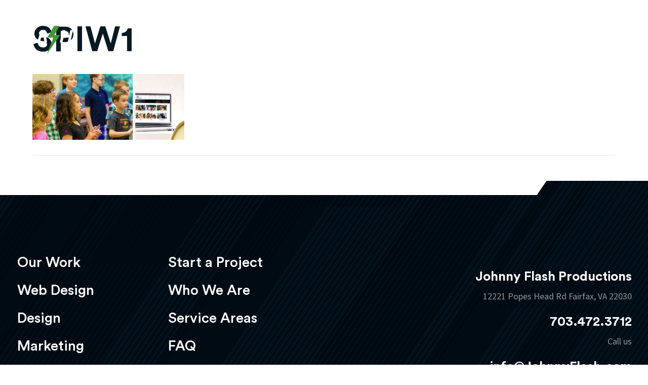

--- FILE ---
content_type: text/html; charset=UTF-8
request_url: https://www.johnnyflash.com/?attachment_id=17335
body_size: 21473
content:
<!DOCTYPE html>
<html lang="en-US">
<head>
<meta charset="UTF-8" />
<meta name='viewport' content='width=device-width, initial-scale=1.0' />
<meta http-equiv='X-UA-Compatible' content='IE=edge' />
<link rel="profile" href="https://gmpg.org/xfn/11" />
<meta name='robots' content='index, follow, max-image-preview:large, max-snippet:-1, max-video-preview:-1' />

	<!-- This site is optimized with the Yoast SEO plugin v26.6 - https://yoast.com/wordpress/plugins/seo/ -->
	<title>SPIW1 | Johnny Flash Productions</title>
	<link rel="canonical" href="https://www.johnnyflash.com/" />
	<meta property="og:locale" content="en_US" />
	<meta property="og:type" content="article" />
	<meta property="og:title" content="SPIW1 | Johnny Flash Productions" />
	<meta property="og:url" content="https://www.johnnyflash.com/" />
	<meta property="og:site_name" content="Johnny Flash Productions" />
	<meta property="article:publisher" content="http://www.facebook.com/johnnyflashproductions" />
	<meta property="og:image" content="https://www.johnnyflash.com" />
	<meta property="og:image:width" content="1200" />
	<meta property="og:image:height" content="520" />
	<meta property="og:image:type" content="image/jpeg" />
	<meta name="twitter:card" content="summary_large_image" />
	<meta name="twitter:site" content="@johnnyflash" />
	<!-- / Yoast SEO plugin. -->


<link rel='dns-prefetch' href='//pro.fontawesome.com' />
<link rel='dns-prefetch' href='//fonts.googleapis.com' />
<link href='https://fonts.gstatic.com' crossorigin rel='preconnect' />
<link rel="alternate" type="application/rss+xml" title="Johnny Flash Productions &raquo; Feed" href="https://www.johnnyflash.com/feed/" />
<link rel="alternate" title="oEmbed (JSON)" type="application/json+oembed" href="https://www.johnnyflash.com/wp-json/oembed/1.0/embed?url=https%3A%2F%2Fwww.johnnyflash.com%2F%3Fattachment_id%3D17335" />
<link rel="alternate" title="oEmbed (XML)" type="text/xml+oembed" href="https://www.johnnyflash.com/wp-json/oembed/1.0/embed?url=https%3A%2F%2Fwww.johnnyflash.com%2F%3Fattachment_id%3D17335&#038;format=xml" />
		<!-- This site uses the Google Analytics by MonsterInsights plugin v9.11.0 - Using Analytics tracking - https://www.monsterinsights.com/ -->
							<script src="//www.googletagmanager.com/gtag/js?id=G-7NRX3XRYC2"  data-cfasync="false" data-wpfc-render="false" async></script>
			<script data-cfasync="false" data-wpfc-render="false">
				var mi_version = '9.11.0';
				var mi_track_user = true;
				var mi_no_track_reason = '';
								var MonsterInsightsDefaultLocations = {"page_location":"https:\/\/www.johnnyflash.com\/?attachment_id=17335"};
								if ( typeof MonsterInsightsPrivacyGuardFilter === 'function' ) {
					var MonsterInsightsLocations = (typeof MonsterInsightsExcludeQuery === 'object') ? MonsterInsightsPrivacyGuardFilter( MonsterInsightsExcludeQuery ) : MonsterInsightsPrivacyGuardFilter( MonsterInsightsDefaultLocations );
				} else {
					var MonsterInsightsLocations = (typeof MonsterInsightsExcludeQuery === 'object') ? MonsterInsightsExcludeQuery : MonsterInsightsDefaultLocations;
				}

								var disableStrs = [
										'ga-disable-G-7NRX3XRYC2',
									];

				/* Function to detect opted out users */
				function __gtagTrackerIsOptedOut() {
					for (var index = 0; index < disableStrs.length; index++) {
						if (document.cookie.indexOf(disableStrs[index] + '=true') > -1) {
							return true;
						}
					}

					return false;
				}

				/* Disable tracking if the opt-out cookie exists. */
				if (__gtagTrackerIsOptedOut()) {
					for (var index = 0; index < disableStrs.length; index++) {
						window[disableStrs[index]] = true;
					}
				}

				/* Opt-out function */
				function __gtagTrackerOptout() {
					for (var index = 0; index < disableStrs.length; index++) {
						document.cookie = disableStrs[index] + '=true; expires=Thu, 31 Dec 2099 23:59:59 UTC; path=/';
						window[disableStrs[index]] = true;
					}
				}

				if ('undefined' === typeof gaOptout) {
					function gaOptout() {
						__gtagTrackerOptout();
					}
				}
								window.dataLayer = window.dataLayer || [];

				window.MonsterInsightsDualTracker = {
					helpers: {},
					trackers: {},
				};
				if (mi_track_user) {
					function __gtagDataLayer() {
						dataLayer.push(arguments);
					}

					function __gtagTracker(type, name, parameters) {
						if (!parameters) {
							parameters = {};
						}

						if (parameters.send_to) {
							__gtagDataLayer.apply(null, arguments);
							return;
						}

						if (type === 'event') {
														parameters.send_to = monsterinsights_frontend.v4_id;
							var hookName = name;
							if (typeof parameters['event_category'] !== 'undefined') {
								hookName = parameters['event_category'] + ':' + name;
							}

							if (typeof MonsterInsightsDualTracker.trackers[hookName] !== 'undefined') {
								MonsterInsightsDualTracker.trackers[hookName](parameters);
							} else {
								__gtagDataLayer('event', name, parameters);
							}
							
						} else {
							__gtagDataLayer.apply(null, arguments);
						}
					}

					__gtagTracker('js', new Date());
					__gtagTracker('set', {
						'developer_id.dZGIzZG': true,
											});
					if ( MonsterInsightsLocations.page_location ) {
						__gtagTracker('set', MonsterInsightsLocations);
					}
										__gtagTracker('config', 'G-7NRX3XRYC2', {"forceSSL":"true","link_attribution":"true"} );
										window.gtag = __gtagTracker;										(function () {
						/* https://developers.google.com/analytics/devguides/collection/analyticsjs/ */
						/* ga and __gaTracker compatibility shim. */
						var noopfn = function () {
							return null;
						};
						var newtracker = function () {
							return new Tracker();
						};
						var Tracker = function () {
							return null;
						};
						var p = Tracker.prototype;
						p.get = noopfn;
						p.set = noopfn;
						p.send = function () {
							var args = Array.prototype.slice.call(arguments);
							args.unshift('send');
							__gaTracker.apply(null, args);
						};
						var __gaTracker = function () {
							var len = arguments.length;
							if (len === 0) {
								return;
							}
							var f = arguments[len - 1];
							if (typeof f !== 'object' || f === null || typeof f.hitCallback !== 'function') {
								if ('send' === arguments[0]) {
									var hitConverted, hitObject = false, action;
									if ('event' === arguments[1]) {
										if ('undefined' !== typeof arguments[3]) {
											hitObject = {
												'eventAction': arguments[3],
												'eventCategory': arguments[2],
												'eventLabel': arguments[4],
												'value': arguments[5] ? arguments[5] : 1,
											}
										}
									}
									if ('pageview' === arguments[1]) {
										if ('undefined' !== typeof arguments[2]) {
											hitObject = {
												'eventAction': 'page_view',
												'page_path': arguments[2],
											}
										}
									}
									if (typeof arguments[2] === 'object') {
										hitObject = arguments[2];
									}
									if (typeof arguments[5] === 'object') {
										Object.assign(hitObject, arguments[5]);
									}
									if ('undefined' !== typeof arguments[1].hitType) {
										hitObject = arguments[1];
										if ('pageview' === hitObject.hitType) {
											hitObject.eventAction = 'page_view';
										}
									}
									if (hitObject) {
										action = 'timing' === arguments[1].hitType ? 'timing_complete' : hitObject.eventAction;
										hitConverted = mapArgs(hitObject);
										__gtagTracker('event', action, hitConverted);
									}
								}
								return;
							}

							function mapArgs(args) {
								var arg, hit = {};
								var gaMap = {
									'eventCategory': 'event_category',
									'eventAction': 'event_action',
									'eventLabel': 'event_label',
									'eventValue': 'event_value',
									'nonInteraction': 'non_interaction',
									'timingCategory': 'event_category',
									'timingVar': 'name',
									'timingValue': 'value',
									'timingLabel': 'event_label',
									'page': 'page_path',
									'location': 'page_location',
									'title': 'page_title',
									'referrer' : 'page_referrer',
								};
								for (arg in args) {
																		if (!(!args.hasOwnProperty(arg) || !gaMap.hasOwnProperty(arg))) {
										hit[gaMap[arg]] = args[arg];
									} else {
										hit[arg] = args[arg];
									}
								}
								return hit;
							}

							try {
								f.hitCallback();
							} catch (ex) {
							}
						};
						__gaTracker.create = newtracker;
						__gaTracker.getByName = newtracker;
						__gaTracker.getAll = function () {
							return [];
						};
						__gaTracker.remove = noopfn;
						__gaTracker.loaded = true;
						window['__gaTracker'] = __gaTracker;
					})();
									} else {
										console.log("");
					(function () {
						function __gtagTracker() {
							return null;
						}

						window['__gtagTracker'] = __gtagTracker;
						window['gtag'] = __gtagTracker;
					})();
									}
			</script>
							<!-- / Google Analytics by MonsterInsights -->
		<style id='wp-img-auto-sizes-contain-inline-css'>
img:is([sizes=auto i],[sizes^="auto," i]){contain-intrinsic-size:3000px 1500px}
/*# sourceURL=wp-img-auto-sizes-contain-inline-css */
</style>
<link rel='stylesheet' id='wc-blocks-integration-css' href='https://www.johnnyflash.com/wp-content/plugins/woocommerce-subscriptions/build/index.css?ver=8.3.0' media='all' />
<style id='cf-frontend-style-inline-css'>
@font-face {
	font-family: 'Circular Std';
	font-weight: 500;
	font-display: auto;
	font-fallback: Open Sans, Lato, Serif;
	src: url('https://www.johnnyflash.com/wp-content/uploads/2023/02/circular-std-medium-500.ttf') format('truetype');
}
@font-face {
	font-family: 'Circular Std';
	font-weight: 700;
	font-display: auto;
	font-fallback: Open Sans, Lato, Serif;
	src: url('https://www.johnnyflash.com/wp-content/uploads/2023/02/circular-std-bold-700.ttf') format('truetype');
}
/*# sourceURL=cf-frontend-style-inline-css */
</style>
<style id='wp-emoji-styles-inline-css'>

	img.wp-smiley, img.emoji {
		display: inline !important;
		border: none !important;
		box-shadow: none !important;
		height: 1em !important;
		width: 1em !important;
		margin: 0 0.07em !important;
		vertical-align: -0.1em !important;
		background: none !important;
		padding: 0 !important;
	}
/*# sourceURL=wp-emoji-styles-inline-css */
</style>
<style id='wp-block-library-inline-css'>
:root{--wp-block-synced-color:#7a00df;--wp-block-synced-color--rgb:122,0,223;--wp-bound-block-color:var(--wp-block-synced-color);--wp-editor-canvas-background:#ddd;--wp-admin-theme-color:#007cba;--wp-admin-theme-color--rgb:0,124,186;--wp-admin-theme-color-darker-10:#006ba1;--wp-admin-theme-color-darker-10--rgb:0,107,160.5;--wp-admin-theme-color-darker-20:#005a87;--wp-admin-theme-color-darker-20--rgb:0,90,135;--wp-admin-border-width-focus:2px}@media (min-resolution:192dpi){:root{--wp-admin-border-width-focus:1.5px}}.wp-element-button{cursor:pointer}:root .has-very-light-gray-background-color{background-color:#eee}:root .has-very-dark-gray-background-color{background-color:#313131}:root .has-very-light-gray-color{color:#eee}:root .has-very-dark-gray-color{color:#313131}:root .has-vivid-green-cyan-to-vivid-cyan-blue-gradient-background{background:linear-gradient(135deg,#00d084,#0693e3)}:root .has-purple-crush-gradient-background{background:linear-gradient(135deg,#34e2e4,#4721fb 50%,#ab1dfe)}:root .has-hazy-dawn-gradient-background{background:linear-gradient(135deg,#faaca8,#dad0ec)}:root .has-subdued-olive-gradient-background{background:linear-gradient(135deg,#fafae1,#67a671)}:root .has-atomic-cream-gradient-background{background:linear-gradient(135deg,#fdd79a,#004a59)}:root .has-nightshade-gradient-background{background:linear-gradient(135deg,#330968,#31cdcf)}:root .has-midnight-gradient-background{background:linear-gradient(135deg,#020381,#2874fc)}:root{--wp--preset--font-size--normal:16px;--wp--preset--font-size--huge:42px}.has-regular-font-size{font-size:1em}.has-larger-font-size{font-size:2.625em}.has-normal-font-size{font-size:var(--wp--preset--font-size--normal)}.has-huge-font-size{font-size:var(--wp--preset--font-size--huge)}.has-text-align-center{text-align:center}.has-text-align-left{text-align:left}.has-text-align-right{text-align:right}.has-fit-text{white-space:nowrap!important}#end-resizable-editor-section{display:none}.aligncenter{clear:both}.items-justified-left{justify-content:flex-start}.items-justified-center{justify-content:center}.items-justified-right{justify-content:flex-end}.items-justified-space-between{justify-content:space-between}.screen-reader-text{border:0;clip-path:inset(50%);height:1px;margin:-1px;overflow:hidden;padding:0;position:absolute;width:1px;word-wrap:normal!important}.screen-reader-text:focus{background-color:#ddd;clip-path:none;color:#444;display:block;font-size:1em;height:auto;left:5px;line-height:normal;padding:15px 23px 14px;text-decoration:none;top:5px;width:auto;z-index:100000}html :where(.has-border-color){border-style:solid}html :where([style*=border-top-color]){border-top-style:solid}html :where([style*=border-right-color]){border-right-style:solid}html :where([style*=border-bottom-color]){border-bottom-style:solid}html :where([style*=border-left-color]){border-left-style:solid}html :where([style*=border-width]){border-style:solid}html :where([style*=border-top-width]){border-top-style:solid}html :where([style*=border-right-width]){border-right-style:solid}html :where([style*=border-bottom-width]){border-bottom-style:solid}html :where([style*=border-left-width]){border-left-style:solid}html :where(img[class*=wp-image-]){height:auto;max-width:100%}:where(figure){margin:0 0 1em}html :where(.is-position-sticky){--wp-admin--admin-bar--position-offset:var(--wp-admin--admin-bar--height,0px)}@media screen and (max-width:600px){html :where(.is-position-sticky){--wp-admin--admin-bar--position-offset:0px}}

/*# sourceURL=wp-block-library-inline-css */
</style><style id='global-styles-inline-css'>
:root{--wp--preset--aspect-ratio--square: 1;--wp--preset--aspect-ratio--4-3: 4/3;--wp--preset--aspect-ratio--3-4: 3/4;--wp--preset--aspect-ratio--3-2: 3/2;--wp--preset--aspect-ratio--2-3: 2/3;--wp--preset--aspect-ratio--16-9: 16/9;--wp--preset--aspect-ratio--9-16: 9/16;--wp--preset--color--black: #000000;--wp--preset--color--cyan-bluish-gray: #abb8c3;--wp--preset--color--white: #ffffff;--wp--preset--color--pale-pink: #f78da7;--wp--preset--color--vivid-red: #cf2e2e;--wp--preset--color--luminous-vivid-orange: #ff6900;--wp--preset--color--luminous-vivid-amber: #fcb900;--wp--preset--color--light-green-cyan: #7bdcb5;--wp--preset--color--vivid-green-cyan: #00d084;--wp--preset--color--pale-cyan-blue: #8ed1fc;--wp--preset--color--vivid-cyan-blue: #0693e3;--wp--preset--color--vivid-purple: #9b51e0;--wp--preset--color--fl-heading-text: #091922;--wp--preset--color--fl-body-bg: #ffffff;--wp--preset--color--fl-body-text: #777777;--wp--preset--color--fl-accent: #48993a;--wp--preset--color--fl-accent-hover: #48993a;--wp--preset--color--fl-topbar-bg: #ffffff;--wp--preset--color--fl-topbar-text: #000000;--wp--preset--color--fl-topbar-link: #428bca;--wp--preset--color--fl-topbar-hover: #428bca;--wp--preset--color--fl-header-bg: #ffffff;--wp--preset--color--fl-header-text: #000000;--wp--preset--color--fl-header-link: #428bca;--wp--preset--color--fl-header-hover: #428bca;--wp--preset--color--fl-nav-bg: #ffffff;--wp--preset--color--fl-nav-link: #428bca;--wp--preset--color--fl-nav-hover: #428bca;--wp--preset--color--fl-content-bg: #ffffff;--wp--preset--color--fl-footer-widgets-bg: #ffffff;--wp--preset--color--fl-footer-widgets-text: #000000;--wp--preset--color--fl-footer-widgets-link: #428bca;--wp--preset--color--fl-footer-widgets-hover: #428bca;--wp--preset--color--fl-footer-bg: #ffffff;--wp--preset--color--fl-footer-text: #000000;--wp--preset--color--fl-footer-link: #428bca;--wp--preset--color--fl-footer-hover: #428bca;--wp--preset--gradient--vivid-cyan-blue-to-vivid-purple: linear-gradient(135deg,rgb(6,147,227) 0%,rgb(155,81,224) 100%);--wp--preset--gradient--light-green-cyan-to-vivid-green-cyan: linear-gradient(135deg,rgb(122,220,180) 0%,rgb(0,208,130) 100%);--wp--preset--gradient--luminous-vivid-amber-to-luminous-vivid-orange: linear-gradient(135deg,rgb(252,185,0) 0%,rgb(255,105,0) 100%);--wp--preset--gradient--luminous-vivid-orange-to-vivid-red: linear-gradient(135deg,rgb(255,105,0) 0%,rgb(207,46,46) 100%);--wp--preset--gradient--very-light-gray-to-cyan-bluish-gray: linear-gradient(135deg,rgb(238,238,238) 0%,rgb(169,184,195) 100%);--wp--preset--gradient--cool-to-warm-spectrum: linear-gradient(135deg,rgb(74,234,220) 0%,rgb(151,120,209) 20%,rgb(207,42,186) 40%,rgb(238,44,130) 60%,rgb(251,105,98) 80%,rgb(254,248,76) 100%);--wp--preset--gradient--blush-light-purple: linear-gradient(135deg,rgb(255,206,236) 0%,rgb(152,150,240) 100%);--wp--preset--gradient--blush-bordeaux: linear-gradient(135deg,rgb(254,205,165) 0%,rgb(254,45,45) 50%,rgb(107,0,62) 100%);--wp--preset--gradient--luminous-dusk: linear-gradient(135deg,rgb(255,203,112) 0%,rgb(199,81,192) 50%,rgb(65,88,208) 100%);--wp--preset--gradient--pale-ocean: linear-gradient(135deg,rgb(255,245,203) 0%,rgb(182,227,212) 50%,rgb(51,167,181) 100%);--wp--preset--gradient--electric-grass: linear-gradient(135deg,rgb(202,248,128) 0%,rgb(113,206,126) 100%);--wp--preset--gradient--midnight: linear-gradient(135deg,rgb(2,3,129) 0%,rgb(40,116,252) 100%);--wp--preset--font-size--small: 13px;--wp--preset--font-size--medium: 20px;--wp--preset--font-size--large: 36px;--wp--preset--font-size--x-large: 42px;--wp--preset--spacing--20: 0.44rem;--wp--preset--spacing--30: 0.67rem;--wp--preset--spacing--40: 1rem;--wp--preset--spacing--50: 1.5rem;--wp--preset--spacing--60: 2.25rem;--wp--preset--spacing--70: 3.38rem;--wp--preset--spacing--80: 5.06rem;--wp--preset--shadow--natural: 6px 6px 9px rgba(0, 0, 0, 0.2);--wp--preset--shadow--deep: 12px 12px 50px rgba(0, 0, 0, 0.4);--wp--preset--shadow--sharp: 6px 6px 0px rgba(0, 0, 0, 0.2);--wp--preset--shadow--outlined: 6px 6px 0px -3px rgb(255, 255, 255), 6px 6px rgb(0, 0, 0);--wp--preset--shadow--crisp: 6px 6px 0px rgb(0, 0, 0);}:where(.is-layout-flex){gap: 0.5em;}:where(.is-layout-grid){gap: 0.5em;}body .is-layout-flex{display: flex;}.is-layout-flex{flex-wrap: wrap;align-items: center;}.is-layout-flex > :is(*, div){margin: 0;}body .is-layout-grid{display: grid;}.is-layout-grid > :is(*, div){margin: 0;}:where(.wp-block-columns.is-layout-flex){gap: 2em;}:where(.wp-block-columns.is-layout-grid){gap: 2em;}:where(.wp-block-post-template.is-layout-flex){gap: 1.25em;}:where(.wp-block-post-template.is-layout-grid){gap: 1.25em;}.has-black-color{color: var(--wp--preset--color--black) !important;}.has-cyan-bluish-gray-color{color: var(--wp--preset--color--cyan-bluish-gray) !important;}.has-white-color{color: var(--wp--preset--color--white) !important;}.has-pale-pink-color{color: var(--wp--preset--color--pale-pink) !important;}.has-vivid-red-color{color: var(--wp--preset--color--vivid-red) !important;}.has-luminous-vivid-orange-color{color: var(--wp--preset--color--luminous-vivid-orange) !important;}.has-luminous-vivid-amber-color{color: var(--wp--preset--color--luminous-vivid-amber) !important;}.has-light-green-cyan-color{color: var(--wp--preset--color--light-green-cyan) !important;}.has-vivid-green-cyan-color{color: var(--wp--preset--color--vivid-green-cyan) !important;}.has-pale-cyan-blue-color{color: var(--wp--preset--color--pale-cyan-blue) !important;}.has-vivid-cyan-blue-color{color: var(--wp--preset--color--vivid-cyan-blue) !important;}.has-vivid-purple-color{color: var(--wp--preset--color--vivid-purple) !important;}.has-black-background-color{background-color: var(--wp--preset--color--black) !important;}.has-cyan-bluish-gray-background-color{background-color: var(--wp--preset--color--cyan-bluish-gray) !important;}.has-white-background-color{background-color: var(--wp--preset--color--white) !important;}.has-pale-pink-background-color{background-color: var(--wp--preset--color--pale-pink) !important;}.has-vivid-red-background-color{background-color: var(--wp--preset--color--vivid-red) !important;}.has-luminous-vivid-orange-background-color{background-color: var(--wp--preset--color--luminous-vivid-orange) !important;}.has-luminous-vivid-amber-background-color{background-color: var(--wp--preset--color--luminous-vivid-amber) !important;}.has-light-green-cyan-background-color{background-color: var(--wp--preset--color--light-green-cyan) !important;}.has-vivid-green-cyan-background-color{background-color: var(--wp--preset--color--vivid-green-cyan) !important;}.has-pale-cyan-blue-background-color{background-color: var(--wp--preset--color--pale-cyan-blue) !important;}.has-vivid-cyan-blue-background-color{background-color: var(--wp--preset--color--vivid-cyan-blue) !important;}.has-vivid-purple-background-color{background-color: var(--wp--preset--color--vivid-purple) !important;}.has-black-border-color{border-color: var(--wp--preset--color--black) !important;}.has-cyan-bluish-gray-border-color{border-color: var(--wp--preset--color--cyan-bluish-gray) !important;}.has-white-border-color{border-color: var(--wp--preset--color--white) !important;}.has-pale-pink-border-color{border-color: var(--wp--preset--color--pale-pink) !important;}.has-vivid-red-border-color{border-color: var(--wp--preset--color--vivid-red) !important;}.has-luminous-vivid-orange-border-color{border-color: var(--wp--preset--color--luminous-vivid-orange) !important;}.has-luminous-vivid-amber-border-color{border-color: var(--wp--preset--color--luminous-vivid-amber) !important;}.has-light-green-cyan-border-color{border-color: var(--wp--preset--color--light-green-cyan) !important;}.has-vivid-green-cyan-border-color{border-color: var(--wp--preset--color--vivid-green-cyan) !important;}.has-pale-cyan-blue-border-color{border-color: var(--wp--preset--color--pale-cyan-blue) !important;}.has-vivid-cyan-blue-border-color{border-color: var(--wp--preset--color--vivid-cyan-blue) !important;}.has-vivid-purple-border-color{border-color: var(--wp--preset--color--vivid-purple) !important;}.has-vivid-cyan-blue-to-vivid-purple-gradient-background{background: var(--wp--preset--gradient--vivid-cyan-blue-to-vivid-purple) !important;}.has-light-green-cyan-to-vivid-green-cyan-gradient-background{background: var(--wp--preset--gradient--light-green-cyan-to-vivid-green-cyan) !important;}.has-luminous-vivid-amber-to-luminous-vivid-orange-gradient-background{background: var(--wp--preset--gradient--luminous-vivid-amber-to-luminous-vivid-orange) !important;}.has-luminous-vivid-orange-to-vivid-red-gradient-background{background: var(--wp--preset--gradient--luminous-vivid-orange-to-vivid-red) !important;}.has-very-light-gray-to-cyan-bluish-gray-gradient-background{background: var(--wp--preset--gradient--very-light-gray-to-cyan-bluish-gray) !important;}.has-cool-to-warm-spectrum-gradient-background{background: var(--wp--preset--gradient--cool-to-warm-spectrum) !important;}.has-blush-light-purple-gradient-background{background: var(--wp--preset--gradient--blush-light-purple) !important;}.has-blush-bordeaux-gradient-background{background: var(--wp--preset--gradient--blush-bordeaux) !important;}.has-luminous-dusk-gradient-background{background: var(--wp--preset--gradient--luminous-dusk) !important;}.has-pale-ocean-gradient-background{background: var(--wp--preset--gradient--pale-ocean) !important;}.has-electric-grass-gradient-background{background: var(--wp--preset--gradient--electric-grass) !important;}.has-midnight-gradient-background{background: var(--wp--preset--gradient--midnight) !important;}.has-small-font-size{font-size: var(--wp--preset--font-size--small) !important;}.has-medium-font-size{font-size: var(--wp--preset--font-size--medium) !important;}.has-large-font-size{font-size: var(--wp--preset--font-size--large) !important;}.has-x-large-font-size{font-size: var(--wp--preset--font-size--x-large) !important;}
/*# sourceURL=global-styles-inline-css */
</style>

<style id='classic-theme-styles-inline-css'>
/*! This file is auto-generated */
.wp-block-button__link{color:#fff;background-color:#32373c;border-radius:9999px;box-shadow:none;text-decoration:none;padding:calc(.667em + 2px) calc(1.333em + 2px);font-size:1.125em}.wp-block-file__button{background:#32373c;color:#fff;text-decoration:none}
/*# sourceURL=/wp-includes/css/classic-themes.min.css */
</style>
<link rel='stylesheet' id='bcct_style-css' href='https://www.johnnyflash.com/wp-content/plugins/better-click-to-tweet/assets/css/styles.css?ver=3.0' media='all' />
<link rel='stylesheet' id='saswp-style-css' href='https://www.johnnyflash.com/wp-content/plugins/schema-and-structured-data-for-wp/admin_section/css/saswp-style.min.css?ver=1.54' media='all' />
<link rel='stylesheet' id='woocommerce-layout-css' href='https://www.johnnyflash.com/wp-content/plugins/woocommerce/assets/css/woocommerce-layout.css?ver=10.4.3' media='all' />
<link rel='stylesheet' id='woocommerce-smallscreen-css' href='https://www.johnnyflash.com/wp-content/plugins/woocommerce/assets/css/woocommerce-smallscreen.css?ver=10.4.3' media='only screen and (max-width: 767px)' />
<link rel='stylesheet' id='woocommerce-general-css' href='https://www.johnnyflash.com/wp-content/plugins/woocommerce/assets/css/woocommerce.css?ver=10.4.3' media='all' />
<style id='woocommerce-inline-inline-css'>
.woocommerce form .form-row .required { visibility: visible; }
/*# sourceURL=woocommerce-inline-inline-css */
</style>
<link rel='stylesheet' id='font-awesome-5-css' href='https://pro.fontawesome.com/releases/v5.15.4/css/all.css?ver=2.9.4.2' media='all' />
<link rel='stylesheet' id='font-awesome-css' href='https://www.johnnyflash.com/wp-content/plugins/bb-plugin/fonts/fontawesome/5.15.4/css/v4-shims.min.css?ver=2.9.4.2' media='all' />
<link rel='stylesheet' id='dashicons-css' href='https://www.johnnyflash.com/wp-includes/css/dashicons.min.css?ver=6.9' media='all' />
<link rel='stylesheet' id='jquery-magnificpopup-css' href='https://www.johnnyflash.com/wp-content/plugins/bb-plugin/css/jquery.magnificpopup.min.css?ver=2.9.4.2' media='all' />
<link rel='stylesheet' id='fl-builder-layout-bundle-13cdd2d7146a7a00aee47c404213b22b-css' href='https://www.johnnyflash.com/wp-content/uploads/bb-plugin/cache/13cdd2d7146a7a00aee47c404213b22b-layout-bundle.css?ver=2.9.4.2-1.5.2.1' media='all' />
<link rel='stylesheet' id='gravity_forms_theme_foundation-css' href='https://www.johnnyflash.com/wp-content/plugins/gravityforms/assets/css/dist/gravity-forms-theme-foundation.min.css?ver=2.9.24' media='all' />
<link rel='stylesheet' id='gravity_forms_theme_reset-css' href='https://www.johnnyflash.com/wp-content/plugins/gravityforms/assets/css/dist/gravity-forms-theme-reset.min.css?ver=2.9.24' media='all' />
<link rel='stylesheet' id='gravity_forms_theme_framework-css' href='https://www.johnnyflash.com/wp-content/plugins/gravityforms/assets/css/dist/gravity-forms-theme-framework.min.css?ver=2.9.24' media='all' />
<link rel='stylesheet' id='gfaa-animate-css' href='https://www.johnnyflash.com/wp-content/plugins/auto-advance-for-gravity-forms/css/animate.min.css?ver=5.0.4' media='all' />
<link rel='stylesheet' id='gfaa-conversational-css' href='https://www.johnnyflash.com/wp-content/plugins/auto-advance-for-gravity-forms/css/conversational.css?ver=5.0.4' media='all' />
<link rel='stylesheet' id='gfaa-main-css' href='https://www.johnnyflash.com/wp-content/plugins/auto-advance-for-gravity-forms/css/aafg_styles.css?ver=5.0.4' media='all' />
<link rel='stylesheet' id='bootstrap-css' href='https://www.johnnyflash.com/wp-content/themes/bb-theme/css/bootstrap.min.css?ver=1.7.19.1' media='all' />
<link rel='stylesheet' id='fl-automator-skin-css' href='https://www.johnnyflash.com/wp-content/uploads/bb-theme/skin-695d23c5565e9.css?ver=1.7.19.1' media='all' />
<link rel='stylesheet' id='fl-child-theme-css' href='https://www.johnnyflash.com/wp-content/themes/bb-theme-child/style.css?ver=6.9' media='all' />
<link rel='stylesheet' id='pp-animate-css' href='https://www.johnnyflash.com/wp-content/plugins/bbpowerpack/assets/css/animate.min.css?ver=3.5.1' media='all' />
<link rel='stylesheet' id='fl-builder-google-fonts-d403937746d85b284f890a0f9d23289a-css' href='//fonts.googleapis.com/css?family=Source+Sans+3%3A300%2C400%2C700&#038;ver=6.9' media='all' />
<script src="https://www.johnnyflash.com/wp-content/plugins/google-analytics-for-wordpress/assets/js/frontend-gtag.min.js?ver=9.11.0" id="monsterinsights-frontend-script-js" async data-wp-strategy="async"></script>
<script data-cfasync="false" data-wpfc-render="false" id='monsterinsights-frontend-script-js-extra'>var monsterinsights_frontend = {"js_events_tracking":"true","download_extensions":"doc,pdf,ppt,zip,xls,docx,pptx,xlsx","inbound_paths":"[{\"path\":\"\\\/go\\\/\",\"label\":\"affiliate\"},{\"path\":\"\\\/recommend\\\/\",\"label\":\"affiliate\"}]","home_url":"https:\/\/www.johnnyflash.com","hash_tracking":"false","v4_id":"G-7NRX3XRYC2"};</script>
<script src="https://www.johnnyflash.com/wp-includes/js/jquery/jquery.min.js?ver=3.7.1" id="jquery-core-js"></script>
<script src="https://www.johnnyflash.com/wp-content/plugins/woocommerce/assets/js/jquery-blockui/jquery.blockUI.min.js?ver=2.7.0-wc.10.4.3" id="wc-jquery-blockui-js" defer data-wp-strategy="defer"></script>
<script id="wc-add-to-cart-js-extra">
var wc_add_to_cart_params = {"ajax_url":"/wp-admin/admin-ajax.php","wc_ajax_url":"/?wc-ajax=%%endpoint%%","i18n_view_cart":"View cart","cart_url":"https://www.johnnyflash.com/cart/","is_cart":"","cart_redirect_after_add":"yes"};
//# sourceURL=wc-add-to-cart-js-extra
</script>
<script src="https://www.johnnyflash.com/wp-content/plugins/woocommerce/assets/js/frontend/add-to-cart.min.js?ver=10.4.3" id="wc-add-to-cart-js" defer data-wp-strategy="defer"></script>
<script src="https://www.johnnyflash.com/wp-content/plugins/woocommerce/assets/js/js-cookie/js.cookie.min.js?ver=2.1.4-wc.10.4.3" id="wc-js-cookie-js" defer data-wp-strategy="defer"></script>
<script id="woocommerce-js-extra">
var woocommerce_params = {"ajax_url":"/wp-admin/admin-ajax.php","wc_ajax_url":"/?wc-ajax=%%endpoint%%","i18n_password_show":"Show password","i18n_password_hide":"Hide password"};
//# sourceURL=woocommerce-js-extra
</script>
<script src="https://www.johnnyflash.com/wp-content/plugins/woocommerce/assets/js/frontend/woocommerce.min.js?ver=10.4.3" id="woocommerce-js" defer data-wp-strategy="defer"></script>
<link rel="https://api.w.org/" href="https://www.johnnyflash.com/wp-json/" /><link rel="alternate" title="JSON" type="application/json" href="https://www.johnnyflash.com/wp-json/wp/v2/media/17335" /><link rel="EditURI" type="application/rsd+xml" title="RSD" href="https://www.johnnyflash.com/xmlrpc.php?rsd" />
<link rel='shortlink' href='https://www.johnnyflash.com/?p=17335' />
		<script>
			var bb_powerpack = {
				version: '2.40.10',
				getAjaxUrl: function() { return atob( 'aHR0cHM6Ly93d3cuam9obm55Zmxhc2guY29tL3dwLWFkbWluL2FkbWluLWFqYXgucGhw' ); },
				callback: function() {},
				mapMarkerData: {},
				post_id: '17335',
				search_term: '',
				current_page: 'https://www.johnnyflash.com/?attachment_id=17335',
				conditionals: {
					is_front_page: false,
					is_home: false,
					is_archive: false,
					current_post_type: '',
					is_tax: false,
										is_author: false,
					current_author: false,
					is_search: false,
									}
			};
		</script>
		<style type="text/css">dd ul.bulleted {  float:none;clear:both; }</style>    <script>
      (function($) {
        $(document).on('facetwp-loaded', function() {
          if (FWP.loaded) {
            $('html, body').animate({
              scrollTop: $('.pp-content-post-grid').offset().top
            }, 500);
          }
        });
      })(jQuery);
    </script>
	<noscript><style>.woocommerce-product-gallery{ opacity: 1 !important; }</style></noscript>
	
<!-- Schema & Structured Data For WP v1.54 - -->
<script type="application/ld+json" class="saswp-schema-markup-output">
[{"@context":"https:\/\/schema.org\/","@graph":[{"@context":"https:\/\/schema.org\/","@type":"SiteNavigationElement","@id":"https:\/\/www.johnnyflash.com\/#our-work","name":"Our Work","url":"https:\/\/www.johnnyflash.com\/our-work\/"},{"@context":"https:\/\/schema.org\/","@type":"SiteNavigationElement","@id":"https:\/\/www.johnnyflash.com\/#best-of-2024-2025","name":"Best of 2024-2025","url":"https:\/\/www.johnnyflash.com\/our-work\/best-of-jfp\/"},{"@context":"https:\/\/schema.org\/","@type":"SiteNavigationElement","@id":"https:\/\/www.johnnyflash.com\/#who-we-are","name":"Who We Are","url":"https:\/\/www.johnnyflash.com\/our-work\/who-we-are\/"},{"@context":"https:\/\/schema.org\/","@type":"SiteNavigationElement","@id":"https:\/\/www.johnnyflash.com\/#our-team","name":"Our Team","url":"https:\/\/www.johnnyflash.com\/our-work\/our-team\/"},{"@context":"https:\/\/schema.org\/","@type":"SiteNavigationElement","@id":"https:\/\/www.johnnyflash.com\/#testimonials","name":"Testimonials","url":"https:\/\/www.johnnyflash.com\/our-work\/testimonials\/"},{"@context":"https:\/\/schema.org\/","@type":"SiteNavigationElement","@id":"https:\/\/www.johnnyflash.com\/#the-johnny-flash-way","name":"The Johnny Flash Way","url":"https:\/\/www.johnnyflash.com\/johnny-flash-way\/"},{"@context":"https:\/\/schema.org\/","@type":"SiteNavigationElement","@id":"https:\/\/www.johnnyflash.com\/#careers","name":"Careers","url":"https:\/\/www.johnnyflash.com\/our-work\/careers\/"},{"@context":"https:\/\/schema.org\/","@type":"SiteNavigationElement","@id":"https:\/\/www.johnnyflash.com\/#web-design","name":"Web Design","url":"https:\/\/www.johnnyflash.com\/web-design\/"},{"@context":"https:\/\/schema.org\/","@type":"SiteNavigationElement","@id":"https:\/\/www.johnnyflash.com\/#web-design-development","name":"Web Design &#038; Development","url":"https:\/\/www.johnnyflash.com\/web-design\/web-design-development\/"},{"@context":"https:\/\/schema.org\/","@type":"SiteNavigationElement","@id":"https:\/\/www.johnnyflash.com\/#our-web-design-process","name":"Our Web Design Process","url":"https:\/\/www.johnnyflash.com\/web-design\/web-design-process\/"},{"@context":"https:\/\/schema.org\/","@type":"SiteNavigationElement","@id":"https:\/\/www.johnnyflash.com\/#website-tune-up","name":"Website Tune-up","url":"https:\/\/www.johnnyflash.com\/web-design\/website-tune-up\/"},{"@context":"https:\/\/schema.org\/","@type":"SiteNavigationElement","@id":"https:\/\/www.johnnyflash.com\/#website-care-plans","name":"Website Care Plans","url":"https:\/\/www.johnnyflash.com\/web-design\/website-care-plans\/"},{"@context":"https:\/\/schema.org\/","@type":"SiteNavigationElement","@id":"https:\/\/www.johnnyflash.com\/#wordpress-services","name":"WordPress Services","url":"https:\/\/www.johnnyflash.com\/web-design\/wordpress\/"},{"@context":"https:\/\/schema.org\/","@type":"SiteNavigationElement","@id":"https:\/\/www.johnnyflash.com\/#seo","name":"SEO","url":"https:\/\/www.johnnyflash.com\/marketing\/seo\/"},{"@context":"https:\/\/schema.org\/","@type":"SiteNavigationElement","@id":"https:\/\/www.johnnyflash.com\/#design","name":"Design","url":"https:\/\/www.johnnyflash.com\/design\/"},{"@context":"https:\/\/schema.org\/","@type":"SiteNavigationElement","@id":"https:\/\/www.johnnyflash.com\/#graphic-design","name":"Graphic Design","url":"https:\/\/www.johnnyflash.com\/design\/graphic-design\/"},{"@context":"https:\/\/schema.org\/","@type":"SiteNavigationElement","@id":"https:\/\/www.johnnyflash.com\/#branding-logo-design","name":"Branding &amp; Logo Design","url":"https:\/\/www.johnnyflash.com\/design\/branding-logo-design\/"},{"@context":"https:\/\/schema.org\/","@type":"SiteNavigationElement","@id":"https:\/\/www.johnnyflash.com\/#church-marketing-design","name":"Church Marketing & Design","url":"https:\/\/www.johnnyflash.com\/church-nonprofit-website-design-marketing-services\/"},{"@context":"https:\/\/schema.org\/","@type":"SiteNavigationElement","@id":"https:\/\/www.johnnyflash.com\/#our-branding-process","name":"Our Branding Process","url":"https:\/\/www.johnnyflash.com\/design\/logo-design-process\/"},{"@context":"https:\/\/schema.org\/","@type":"SiteNavigationElement","@id":"https:\/\/www.johnnyflash.com\/#marketing","name":"Marketing","url":"https:\/\/www.johnnyflash.com\/marketing\/"},{"@context":"https:\/\/schema.org\/","@type":"SiteNavigationElement","@id":"https:\/\/www.johnnyflash.com\/#johnny-flash-marketing-engine","name":"Johnny Flash Marketing Engine","url":"https:\/\/www.johnnyflash.com\/marketing\/johnny-flash-marketing-engine\/"},{"@context":"https:\/\/schema.org\/","@type":"SiteNavigationElement","@id":"https:\/\/www.johnnyflash.com\/#google-ads-ppc","name":"Google Ads \/ PPC","url":"https:\/\/www.johnnyflash.com\/marketing\/google-ads-ppc\/"},{"@context":"https:\/\/schema.org\/","@type":"SiteNavigationElement","@id":"https:\/\/www.johnnyflash.com\/#review-funnels","name":"Review Funnels","url":"https:\/\/www.johnnyflash.com\/marketing\/review-funnels\/"},{"@context":"https:\/\/schema.org\/","@type":"SiteNavigationElement","@id":"https:\/\/www.johnnyflash.com\/#social-media-management","name":"Social Media Management","url":"https:\/\/www.johnnyflash.com\/marketing\/social-media-management-old\/"},{"@context":"https:\/\/schema.org\/","@type":"SiteNavigationElement","@id":"https:\/\/www.johnnyflash.com\/#seo","name":"SEO","url":"https:\/\/www.johnnyflash.com\/marketing\/seo\/"},{"@context":"https:\/\/schema.org\/","@type":"SiteNavigationElement","@id":"https:\/\/www.johnnyflash.com\/#google-business-reinstatement","name":"Google Business Reinstatement","url":"https:\/\/www.johnnyflash.com\/google-business-reinstatement\/"},{"@context":"https:\/\/schema.org\/","@type":"SiteNavigationElement","@id":"https:\/\/www.johnnyflash.com\/#blog","name":"Blog","url":"https:\/\/www.johnnyflash.com\/web-design-blog\/"},{"@context":"https:\/\/schema.org\/","@type":"SiteNavigationElement","@id":"https:\/\/www.johnnyflash.com\/#contact","name":"Contact","url":"https:\/\/www.johnnyflash.com\/contact\/"}]},

{"@context":"https:\/\/schema.org\/","@type":"BreadcrumbList","@id":"https:\/\/www.johnnyflash.com\/?attachment_id=17335#breadcrumb","itemListElement":[{"@type":"ListItem","position":1,"item":{"@id":"https:\/\/www.johnnyflash.com","name":"Johnny Flash Productions"}},{"@type":"ListItem","position":2,"item":{"@id":"https:\/\/www.johnnyflash.com\/attachment\/","name":"Media"}},{"@type":"ListItem","position":3,"item":{"@id":"https:\/\/www.johnnyflash.com\/?attachment_id=17335","name":"SPIW1"}}]}]
</script>

<link rel="icon" href="https://www.johnnyflash.com/wp-content/uploads/2016/01/cropped-FavIcon-32x32.png" sizes="32x32" />
<link rel="icon" href="https://www.johnnyflash.com/wp-content/uploads/2016/01/cropped-FavIcon-192x192.png" sizes="192x192" />
<link rel="apple-touch-icon" href="https://www.johnnyflash.com/wp-content/uploads/2016/01/cropped-FavIcon-180x180.png" />
<meta name="msapplication-TileImage" content="https://www.johnnyflash.com/wp-content/uploads/2016/01/cropped-FavIcon-270x270.png" />
		<style id="wp-custom-css">
			/* Header Desktop */
#menu-our-work-desktop {
    column-count: 2;
}

/* Footer */
footer[data-wpr-lazyrender] {
    content-visibility: initial !important;
}


/*	WOO STORE VACATION 	*/

#woo-store-vacation {
	display: none;
}

/*headings on mobile */
@media screen and (max-width: 992px) { 
	 /* reduce size of headings on mobile and tablet 
	h1 { font-size: 36px; }
	h2 { font-size: 32px; }
	h3 { font-size: 28px; }
	h4 { font-size: 24px; }
	h5 { font-size: 20px; }
	h6 { font-size: 16px; }
	*/
}

/* add space to left of buy now button 
#menu-item-46 {
    margin-left: 12px;
}*/
/* color special button 
#menu-item-46 { background: red; }
#menu-item-46 a { color: #fff; }*/

/* make menu text on scroll on home page black 
.fl-theme-builder-header-shrink .menu-item-text {
    color: #000 !important;
}*/


/* shift social icons in footer up and make bigger */
.fl-social-icons { margin-top: -8px; }
.fl-social-icons .fa-stack { font-size: 16px; }

/* add white background for shrinked header that is normally overlaid */
._fl-row-content-wrap.fl-theme-builder-header-shrink-row-bottom.fl-theme-builder-header-shrink-row-top { background:  #091922; }

.fl-theme-builder-header-shrink .row-header > .fl-row-content-wrap {
	background:  #091922;
}

/* BUTTONS */
a.fl-button {
	border-radius: 0 !important;
}

.fl-button-text,
.pp-content-grid-post-more-link,
 .pp-grid-loader-text {
	letter-spacing: 1.5px !important;
	 font-family: 'Circular STD' !important;
}

/* PORTFOLIO */
.portfolio-template-default .container {
	max-width: 100% !important;
    width: 100% !important;
	padding: 0 !important;
	margin: 0 !important;
}

.type-portfolio .fl-post-header {
    display: none;
}

.portfolio-template-default .fl-comments {
	display: none;
}

.portfolio {
	background: linear-gradient(180deg, rgba(242,242,242,1) 40%, rgba(0,212,255,0) 90%);
}

.fl-builder-content-37323 {
	background: linear-gradient(180deg, rgba(246,246,246,1) 50%, rgba(0,0,0,0) 100%);

}

/* GFROM */
.gform_required_legend {
	display: none !important;
}

#menu-item-310 a {
    -webkit-padding-top: 0px !important;
	-moz-padding-top: 0px !important;
}

.wp-block-buttons>.wp-block-button:hover, .wp-block-button .wp-block-button__link:hover {
	background-color: transparent !important;
	text-decoration: none;
}

.wp-block-buttons>.wp-block-button, .wp-block-button .wp-block-button__link {
	border: 1px solid #48993a;
}

.gform_wrapper.gravity-theme .gfield-choice-input {
    margin-top: 7px !important;
}

/* HIDE GOOGLE RECAPTCHA */
.grecaptcha-badge { 
    visibility: hidden;
}

/* SEARCH HIGHLIGHT TERM */
.hilite {
	background: #3D8D2E;
  color: #fff;
}

/* WP BUTTON */
.wp-element-button:hover {
	color: #48993a !important;
}

.ism_wrap, .ism_wrap input, .ism-js-include-fb-js {
    display: none !important;
}

/* Duplicate footer buttons */
element.style {
}
.fl-module.fl-module-button-group.fl-node-r19u03oqnf8y {
    display: none;
}

/* Post Build Survey Form */
/* .rating .gchoice {
    width: 14%;
   display: inline-flex;
    flex-direction: column-reverse;
    justify-content: center;
    align-items: flex-start;
}

.rating .gfield_radio label {
  color: #fff;
	cursor: pointer;
	text-align: center;
}

.rating  .gfield_radio  label:before {
  font-size: 2em;
  font-family: "Font Awesome 5 Pro";
  content: "\f005";
  display: inline-block;
    margin-right: 10px;
    margin-top: 0px;
}

.rating  .gfield_radio  input {
  display: none !important;
}

.gform_wrapper .rating  .gfield_radio  input:checked ~ label,
.rating:not(:checked) label:hover,
.rating:not(:checked) label:hover ~ label {
  color: #FFEB3B  !important;
}

.gform_wrapper .rating .gfield_radio input:checked + label:hover,
.gform_wrapper .rating  .gfield_radio input:checked ~ label:hover,
.gform_wrapper .rating  .gfield_radio label:hover ~ input:checked ~ label,
.gform_wrapper .rating  .gfield_radio input:checked ~ label:hover ~ label {
  color: #FFEB3B  !important;
}

@media(max-width:640px) {
	.rating .gchoice {
			width: 14%;
		
	}
} */


/* Custom Tablet */
@media only screen and (min-width: 1001px) and (max-width: 1145px){

/* PAGE: Design */
	.page-id-131 .fl-node-od62wmlzyqua{padding-bottom: 100px !important;}

}

@media only screen and (min-width: 769px) and (max-width: 1450px){

/* PAGE: Web Design Process */
.page-id-123 .fl-module-pp-timeline .pp-timeline-text{
  display: -webkit-box;
  display: -ms-flexbox;
  display: flex;
  -ms-flex-wrap: wrap;
      flex-wrap: wrap;
  -webkit-box-pack: justify;
      -ms-flex-pack: justify;
          justify-content: space-between;
}

.page-id-123 .fl-module-pp-timeline .pp-timeline-text .the-image{width: 40%;}

.page-id-123 .fl-module-pp-timeline .pp-timeline-text .the-text{
  width: 40%;
  max-width: unset;
}

.page-id-123 .fl-module-pp-timeline .pp-timeline-item:nth-child(odd) .pp-timeline-text{
  -webkit-box-orient: horizontal;
  -webkit-box-direction: reverse;
      -ms-flex-direction: row-reverse;
          flex-direction: row-reverse;
}

.page-id-123 .fl-module-pp-timeline .pp-timeline-item:nth-child(odd) .pp-timeline-text .the-text{padding-right: 40px;}
	

/* PAGE: Web Tune Up */
.page-id-125 .fl-node-bjd5azcio60x .fl-module-content.fl-node-content{margin-right: 20px !important;}

.page-id-125 .fl-node-bjd5azcio60x .fl-node-content h1{line-height: 1 !important;}


}

@media only screen and (min-width: 769px) and (max-width: 1145px){

/* PAGE: Website Care Plans */
.fl-node-rwj4qfaxyhbd .fl-module-pricing-table .fl-module-content{margin: 0}

.fl-node-rwj4qfaxyhbd .fl-pricing-table-column{margin-top: 10px;}
	
	/* PAGE: Our Branding */
	.page-id-137 .fl-node-w0652byksjzv > .fl-row-content-wrap{background-position: 110% 70px;}

}


/* PAGE: Web Design & Development - Services */
@media only screen and (min-width: 768px) and (max-width: 1160px){
    body .fl-node-qgw0jdu6ozn1 .fl-node-zklwp94b3mxo .fl-module-content{
      margin-left: 0 !important;
      margin-right: 0 !important;  
    }

    body .fl-node-qgw0jdu6ozn1  .fl-node-j0tnxgkf8o7w .green-text{font-size: 2.3vw !important;}

    body .fl-node-qgw0jdu6ozn1  .fl-node-j0tnxgkf8o7w .fl-module-content{margin: 10px;}
}

/* PAGE: Marketing - Buttons */
@media only screen and (min-width: 1001px) and (max-width: 1329px){
body.page-id-139 #fl-main-content .fl-button-wrap, 
body.page-id-139 #fl-main-content .fl-module-button-group .fl-button-wrap{margin-bottom: 20px;}
	
body.page-id-139 .fl-node-btwasv3mpr6i > div{
  background-size: 80% !important;
  background-position: right bottom;
}

}

@media (max-width: 769px) {
.wp-image-25626, .wp-image-25512, .wp-image-25637 {
	width: 100% !important;
}
}

@media (min-width: 992px) {
#gform_64 .gfield_checkbox .gchoice {
        width: 30% !important;
}
}

@media (max-width: 993px) {
	#gform_64 .gfield_checkbox .gchoice {
	width: 40% !important;
	}
}

@media (max-width: 769px) {
	#gform_64 .gfield_checkbox .gchoice {
	width: 100% !important;
	}
}

/* Remove Animation on Mobile
@media (max-width: 768px) {
  .fl-animation {
    -webkit-animation: none !important;
            animation: none !important;
    -webkit-transform: none !important;
            transform: none !important;
    transition-property: none !important;
    opacity: 1 !important;
  }
}		</style>
		</head>
<body class="attachment wp-singular attachment-template-default single single-attachment postid-17335 attachmentid-17335 attachment-jpeg wp-theme-bb-theme wp-child-theme-bb-theme-child theme-bb-theme fl-builder-2-9-4-2 fl-themer-1-5-2-1 fl-theme-1-7-19-1 fl-no-js woocommerce-no-js fl-theme-builder-header fl-theme-builder-header-header fl-theme-builder-footer fl-theme-builder-footer-footer fl-framework-bootstrap fl-preset-default fl-full-width"  >
<a aria-label="Skip to content" class="fl-screen-reader-text" href="#fl-main-content">Skip to content</a><div class="fl-page">
	<header class="fl-builder-content fl-builder-content-25 fl-builder-global-templates-locked" data-post-id="25" data-type="header" data-sticky="1" data-sticky-on="" data-sticky-breakpoint="medium" data-shrink="1" data-overlay="1" data-overlay-bg="default" data-shrink-image-height="50px" role="banner"  ><div class="fl-row fl-row-full-width fl-row-bg-none fl-node-5ad1eb53d6ad0 fl-row-default-height fl-row-align-center row-header" data-node="5ad1eb53d6ad0">
	<div class="fl-row-content-wrap">
						<div class="fl-row-content fl-row-fixed-width fl-node-content">
		
<div class="fl-col-group fl-node-5ad1eb53d6e3c fl-col-group-custom-width fl-col-group-equal-height fl-col-group-align-center" data-node="5ad1eb53d6e3c">
			<div class="fl-col fl-node-5ad1eda6a2ddd fl-col-bg-color fl-col-small fl-col-small-full-width fl-col-small-custom-width" data-node="5ad1eda6a2ddd">
	<div class="fl-col-content fl-node-content"><div id="the-logo" class="fl-module fl-module-photo fl-node-uljc38so5rqt" data-node="uljc38so5rqt">
	<div class="fl-module-content fl-node-content">
		<div class="fl-photo fl-photo-align-left"  >
	<div class="fl-photo-content fl-photo-img-png">
				<a href="https://www.johnnyflash.com" target="_self" >
				<img decoding="async" class="fl-photo-img wp-image-86 size-full" src="https://www.johnnyflash.com/wp-content/uploads/2018/04/img-logo.png" alt="img-logo"  height="194" width="280" title="img-logo"  data-no-lazy="1" />
				</a>
					</div>
	</div>
	</div>
</div>
</div>
</div>
			<div class="fl-col fl-node-5ad1eb53d6ee9 fl-col-bg-color fl-col-small-custom-width" data-node="5ad1eb53d6ee9">
	<div class="fl-col-content fl-node-content"><div id="mobile-toggle" class="fl-module fl-module-photo fl-node-xq87r42g3wbs fl-visible-large fl-visible-medium fl-visible-mobile" data-node="xq87r42g3wbs">
	<div class="fl-module-content fl-node-content">
		<div class="fl-photo fl-photo-align-right"  >
	<div class="fl-photo-content fl-photo-img-png">
				<img decoding="async" class="fl-photo-img wp-image-38733 size-full" src="https://www.johnnyflash.com/wp-content/uploads/2018/04/icon-hamburger.png" alt="icon-hamburger"  height="20" width="35" title="icon-hamburger"  data-no-lazy="1" />
					</div>
	</div>
	</div>
</div>
<div class="fl-module fl-module-brex-mega-menu fl-node-w6vpbhigf5nx fl-visible-desktop fl-visible-large mega-menu" data-node="w6vpbhigf5nx">
	<div class="fl-module-content fl-node-content">
		<nav>
    <div class="brex-mega-menu-desktop">
        <ul class="brex-mega-menu"><li class="mega-menu-saved-row">
            <a   target="_self" class="mega-menu-saved-row-a megamenuonmouseover" href="/our-work/">Our Work <i class=""></i></a>
            <div class="mega-menu-saved-row-container" >
            <link rel='stylesheet' id='wc-stripe-blocks-checkout-style-css' href='https://www.johnnyflash.com/wp-content/plugins/woocommerce-gateway-stripe/build/upe-blocks.css?ver=cd8a631b1218abad291e' media='all' />
<link rel='stylesheet' id='wc-blocks-style-css' href='https://www.johnnyflash.com/wp-content/plugins/woocommerce/assets/client/blocks/wc-blocks.css?ver=wc-10.4.3' media='all' />
<style id='fl-builder-layout-38681-inline-css'>
.fl-node-c1g46wyoj0xb > .fl-row-content-wrap {background-color: #ffffff;background-image: url(https://www.johnnyflash.com/wp-content/uploads/2023/01/img-megamenu-1.png);background-repeat: no-repeat;background-position: right center;background-attachment: scroll;background-size: contain;}.fl-node-c1g46wyoj0xb.fl-row-fixed-width, .fl-node-c1g46wyoj0xb .fl-row-fixed-width {max-width: 1200px;}.fl-node-c1g46wyoj0xb .fl-builder-top-edge-layer {top: -17px;}.fl-node-c1g46wyoj0xb .fl-builder-top-edge-layer > * {width: 34px;left: calc( 50% - 17px );right: auto;height: 18px;top: 0;bottom: auto;transform: scaleX(1) rotate(180deg) scaleY(1);}.fl-node-c1g46wyoj0xb .fl-builder-top-edge-layer .fl-shape-content .fl-shape {fill: #ffffff;} .fl-node-c1g46wyoj0xb > .fl-row-content-wrap {margin-top:30px;} .fl-node-c1g46wyoj0xb > .fl-row-content-wrap {padding-top:30px;padding-right:30px;padding-bottom:30px;padding-left:30px;}.fl-node-ikza98y5co1t {width: 65%;}.fl-node-nxcdu906v7ab {width: 35%;}.fl-node-b1mr49ak8c73, .fl-node-b1mr49ak8c73 .fl-photo {text-align: right;}.fl-node-b1mr49ak8c73 .fl-photo-content, .fl-node-b1mr49ak8c73 .fl-photo-img {width: 450px;} .fl-node-b1mr49ak8c73 > .fl-module-content {margin-top:0px;margin-right:0px;margin-bottom:0px;margin-left:0px;}div.fl-node-0da4wlmcnsh1 .pp-heading-content .pp-heading-prefix {}div.fl-node-0da4wlmcnsh1 .pp-heading-content {text-align: left;}div.fl-node-0da4wlmcnsh1 .pp-heading-content .pp-heading {}div.fl-node-0da4wlmcnsh1 .pp-heading-content .pp-heading .heading-title span.title-text {display: inline;}div.fl-node-0da4wlmcnsh1 .pp-heading-content .pp-heading .heading-title span.pp-primary-title {color: #091922;display: inline;}div.fl-node-0da4wlmcnsh1 .pp-heading-content .pp-heading .heading-title:hover span.pp-primary-title {color: #48993a;-webkit-text-fill-color: #48993a;}div.fl-node-0da4wlmcnsh1 .pp-heading-content .pp-heading .heading-title span.pp-secondary-title {display: inline;margin-left: 0px;}div.fl-node-0da4wlmcnsh1 .pp-heading-content .pp-heading .heading-title:hover span.pp-secondary-title {}div.fl-node-0da4wlmcnsh1 .pp-heading-content .pp-heading.pp-separator--inline,div.fl-node-0da4wlmcnsh1 .pp-heading-content .pp-heading:not(.pp-separator--inline) .heading-title {margin-top: 0px;margin-bottom: 0px;}div.fl-node-0da4wlmcnsh1 .pp-heading-content .pp-heading .heading-title.text-inline-block span.pp-primary-title,div.fl-node-0da4wlmcnsh1 .pp-heading-content .pp-heading .heading-title.text-inline-block span.pp-secondary-title {display: inline-block;}div.fl-node-0da4wlmcnsh1 .pp-heading-content .pp-heading .pp-heading-link {}div.fl-node-0da4wlmcnsh1 .pp-heading-content .pp-heading.pp-separator-inline .heading-title span:before {width: 100px;border-style: solid;border-bottom-width: 1px;}div.fl-node-0da4wlmcnsh1 .pp-heading-content .pp-heading.pp-separator-inline .heading-title span:after {width: 100px;border-style: solid;border-bottom-width: 1px;}div.fl-node-0da4wlmcnsh1 .pp-heading-content .pp-heading.pp-separator--inline .pp-heading-separator span {width: 100px;border-bottom-style: solid;border-bottom-width: 1px;}div.fl-node-0da4wlmcnsh1 .pp-heading-content .pp-sub-heading {margin-top: 0px;margin-bottom: 0px;}div.fl-node-0da4wlmcnsh1 .pp-heading-content .pp-sub-heading,div.fl-node-0da4wlmcnsh1 .pp-heading-content .pp-sub-heading p {}div.fl-node-0da4wlmcnsh1 .pp-heading-content .pp-sub-heading p:last-of-type {margin-bottom: 0;}div.fl-node-0da4wlmcnsh1 .pp-heading-content .pp-heading-separator .pp-heading-separator-align {text-align: left;}div.fl-node-0da4wlmcnsh1 .pp-heading-content .pp-heading-separator.line_with_icon {}div.fl-node-0da4wlmcnsh1 .pp-heading-content .pp-heading-separator.line_with_icon:before {margin-right: 20px;}div.fl-node-0da4wlmcnsh1 .pp-heading-content .pp-heading-separator.line_with_icon:after {margin-left: 20px;}div.fl-node-0da4wlmcnsh1 .pp-heading-content .pp-heading-separator.line_with_icon.pp-left:after {left: 1%;}div.fl-node-0da4wlmcnsh1 .pp-heading-content .pp-heading-separator.line_with_icon.pp-right:before {right: 1%;}div.fl-node-0da4wlmcnsh1 .pp-heading-content .pp-heading-separator.line_with_icon:before,div.fl-node-0da4wlmcnsh1 .pp-heading-content .pp-heading-separator.line_with_icon:after {width: 100px;border-style: solid;border-bottom-width: 1px;}div.fl-node-0da4wlmcnsh1 .pp-heading-content .pp-heading-separator .heading-icon-image {}div.fl-node-0da4wlmcnsh1 .pp-heading-content .pp-heading-separator .pp-separator-line {border-bottom-style: solid;border-bottom-width: 1px;width: 100px;float: left;}div.fl-node-0da4wlmcnsh1 .pp-heading-content .pp-heading-separator:not(.inline) {}div.fl-node-0da4wlmcnsh1 .pp-heading-content .pp-heading-separator .pp-heading-separator-icon {display: inline-block;text-align: center;border-radius: 100px;border-width: 0px;border-style: none;}div.fl-node-0da4wlmcnsh1 .pp-heading-content .pp-heading-separator .pp-heading-separator-icon i,div.fl-node-0da4wlmcnsh1 .pp-heading-content .pp-heading-separator .pp-heading-separator-icon i:before {font-size: 16px;}div.fl-node-0da4wlmcnsh1 .pp-heading-content .pp-heading-separator.icon_only span {border-radius: 100px;border-width: 0px;border-style: none;}div.fl-node-0da4wlmcnsh1 .pp-heading-content .pp-heading-separator.icon_only img,div.fl-node-0da4wlmcnsh1 .pp-heading-content .pp-heading-separator.line_with_icon img {border-radius: 100px;}@media only screen and (max-width: 1000px) {div.fl-node-0da4wlmcnsh1 .pp-heading-content .pp-heading-separator .pp-heading-separator-align,div.fl-node-0da4wlmcnsh1 .pp-heading-content {text-align: ;}div.fl-node-0da4wlmcnsh1 .pp-heading-content .pp-heading-separator .pp-separator-line {}div.fl-node-0da4wlmcnsh1 .pp-heading-content .pp-heading-prefix {}}@media only screen and (max-width: 768px) {div.fl-node-0da4wlmcnsh1 .pp-heading-content .pp-heading-separator .pp-heading-separator-align,div.fl-node-0da4wlmcnsh1 .pp-heading-content {text-align: ;}div.fl-node-0da4wlmcnsh1 .pp-heading-content .pp-heading-separator .pp-separator-line {}div.fl-node-0da4wlmcnsh1 .pp-heading-content .pp-heading-prefix {}}div.fl-node-0da4wlmcnsh1 div.pp-heading-content .pp-heading.pp-separator-inline .heading-title span, div.fl-node-0da4wlmcnsh1 div.pp-heading-content .pp-heading.pp-separator--inline > .pp-heading-separator:last-of-type {padding-left: 20px;}div.fl-node-0da4wlmcnsh1 div.pp-heading-content .pp-heading.pp-separator-inline .heading-title span, div.fl-node-0da4wlmcnsh1 div.pp-heading-content .pp-heading.pp-separator--inline > .pp-heading-separator:first-of-type {padding-right: 20px;}div.fl-node-0da4wlmcnsh1 .pp-heading-content .pp-heading-separator .pp-heading-separator-icon {padding-top: 0px;padding-right: 0px;padding-bottom: 0px;padding-left: 0px;}div.fl-node-0da4wlmcnsh1 .pp-heading-content .pp-heading-separator.icon_only span {padding-top: 0px;padding-right: 0px;padding-bottom: 0px;padding-left: 0px;} .fl-node-0da4wlmcnsh1 > .fl-module-content {margin-bottom:0px;}.fl-node-uhoq1svdf0ak .fl-menu .menu {}.fl-builder-content .fl-node-uhoq1svdf0ak .menu > li > a,.fl-builder-content .fl-node-uhoq1svdf0ak .menu > li > .fl-has-submenu-container > a,.fl-builder-content .fl-node-uhoq1svdf0ak .sub-menu > li > a,.fl-builder-content .fl-node-uhoq1svdf0ak .sub-menu > li > .fl-has-submenu-container > a{color: #495057;}.fl-node-uhoq1svdf0ak .menu > li > a:hover,.fl-node-uhoq1svdf0ak .menu > li > a:focus,.fl-node-uhoq1svdf0ak .menu > li > .fl-has-submenu-container:hover > a,.fl-node-uhoq1svdf0ak .menu > li > .fl-has-submenu-container.focus > a,.fl-node-uhoq1svdf0ak .menu > li.current-menu-item > a,.fl-node-uhoq1svdf0ak .menu > li.current-menu-item > .fl-has-submenu-container > a,.fl-node-uhoq1svdf0ak .sub-menu > li > a:hover,.fl-node-uhoq1svdf0ak .sub-menu > li > a:focus,.fl-node-uhoq1svdf0ak .sub-menu > li > .fl-has-submenu-container:hover > a,.fl-node-uhoq1svdf0ak .sub-menu > li > .fl-has-submenu-container.focus > a,.fl-node-uhoq1svdf0ak .sub-menu > li.current-menu-item > a,.fl-node-uhoq1svdf0ak .sub-menu > li.current-menu-item > .fl-has-submenu-container > a{color: #3D8D2E;}.fl-node-uhoq1svdf0ak .fl-menu .sub-menu {background-color: #ffffff;-webkit-box-shadow: 0 1px 20px rgba(0,0,0,0.1);-ms-box-shadow: 0 1px 20px rgba(0,0,0,0.1);box-shadow: 0 1px 20px rgba(0,0,0,0.1);}.fl-node-uhoq1svdf0ak .fl-menu li{border-top: 1px solid transparent;}.fl-node-uhoq1svdf0ak .fl-menu li:first-child{border-top: none;}@media ( max-width: 768px ) {.fl-node-uhoq1svdf0ak .fl-menu .sub-menu {-webkit-box-shadow: none;-ms-box-shadow: none;box-shadow: none;}.fl-node-uhoq1svdf0ak .mega-menu.fl-active .hide-heading > .sub-menu,.fl-node-uhoq1svdf0ak .mega-menu-disabled.fl-active .hide-heading > .sub-menu {display: block !important;}.fl-node-uhoq1svdf0ak .fl-menu-logo,.fl-node-uhoq1svdf0ak .fl-menu-search-item {display: none;}} @media ( min-width: 769px ) {}.fl-node-uhoq1svdf0ak ul.fl-menu-horizontal li.mega-menu > ul.sub-menu > li > .fl-has-submenu-container a:hover {color: #495057;}.fl-node-uhoq1svdf0ak .fl-menu .menu, .fl-node-uhoq1svdf0ak .fl-menu .menu > li {font-family: "Circular Std", Verdana, Arial, sans-serif;font-weight: 700;font-size: 22px;line-height: 1;}.fl-node-uhoq1svdf0ak .menu a {padding-top: 14px;padding-right: 0;padding-bottom: 14px;padding-left: 0;}.fl-node-uhoq1svdf0ak .fl-menu .menu .sub-menu > li {font-size: 16px;line-height: 1;}.fl-builder-content .fl-node-uhoq1svdf0ak ul.sub-menu {padding-top: 0px;padding-right: 0px;padding-bottom: 0px;padding-left: 0px;}@media(max-width: 768px) {.fl-node-uhoq1svdf0ak .fl-menu .sub-menu {background-color: transparent;}}.row-our-work .fl-builder-top-edge-layer {left: -200px;}#menu-our-work-desktop {column-count: 2;}.fl-builder-row-settings #fl-field-separator_position {display: none !important;}.fl-node-c1g46wyoj0xb .fl-row-content {min-width: 0px;}
/*# sourceURL=fl-builder-layout-38681-inline-css */
</style>
<div class="fl-builder-content fl-builder-content-38681 fl-builder-template fl-builder-row-template fl-builder-global-templates-locked" data-post-id="38681"><div class="fl-row fl-row-fixed-width fl-row-bg-photo fl-node-c1g46wyoj0xb fl-row-default-height fl-row-align-center row-mega-menu row-our-work fl-row-has-layers" data-node="c1g46wyoj0xb">
	<div class="fl-row-content-wrap">
				<div class="fl-builder-layer fl-builder-shape-layer fl-builder-top-edge-layer fl-builder-shape-triangle">
	<svg class="fl-builder-layer-align-top-center" viewBox="0 0 50 34" preserveAspectRatio="none">

		<defs>
				</defs>

		<g class="fl-shape-content">
			<polygon class="fl-shape" points="25,34 0,0 50,0"></polygon>
		</g>
	</svg>
</div>
		<div class="fl-row-content fl-row-fixed-width fl-node-content">
		
<div class="fl-col-group fl-node-05arfj2kodme" data-node="05arfj2kodme">
			<div class="fl-col fl-node-ikza98y5co1t fl-col-bg-color" data-node="ikza98y5co1t">
	<div class="fl-col-content fl-node-content"><div class="fl-module fl-module-pp-heading fl-node-0da4wlmcnsh1" data-node="0da4wlmcnsh1">
	<div class="fl-module-content fl-node-content">
		<div class="pp-heading-content">
		<div class="pp-heading  pp-left">
		
		<h3 class="heading-title">

							<a class="pp-heading-link"
					href="/our-work/"
					target="_self"
										>
			
			<span class="title-text pp-primary-title">Our Work</span>

			
							</a>
			
		</h3>

		
	</div>

	
	</div>
	</div>
</div>
<div class="fl-module fl-module-menu fl-node-uhoq1svdf0ak" data-node="uhoq1svdf0ak">
	<div class="fl-module-content fl-node-content">
		<div class="fl-menu">
		<div class="fl-clear"></div>
	<nav aria-label="Menu"  ><ul id="menu-our-work-desktop" class="menu fl-menu-expanded fl-toggle-arrows"><li id="menu-item-39022" class="menu-item menu-item-type-post_type menu-item-object-page"><a href="https://www.johnnyflash.com/our-work/best-of-jfp/">Best of 2024-2025</a></li><li id="menu-item-39024" class="menu-item menu-item-type-post_type menu-item-object-page"><a href="https://www.johnnyflash.com/our-work/who-we-are/">Who We Are</a></li><li id="menu-item-39023" class="menu-item menu-item-type-post_type menu-item-object-page"><a href="https://www.johnnyflash.com/our-work/our-team/">Our Team</a></li><li id="menu-item-46665" class="menu-item menu-item-type-post_type menu-item-object-page"><a href="https://www.johnnyflash.com/our-work/testimonials/">Testimonials</a></li><li id="menu-item-46666" class="menu-item menu-item-type-custom menu-item-object-custom"><a href="https://www.johnnyflash.com/johnny-flash-way/">The Johnny Flash Way</a></li><li id="menu-item-46714" class="menu-item menu-item-type-post_type menu-item-object-page"><a href="https://www.johnnyflash.com/our-work/careers/">Careers</a></li></ul></nav></div>
	</div>
</div>
</div>
</div>
			<div class="fl-col fl-node-nxcdu906v7ab fl-col-bg-color fl-col-small fl-col-small-full-width" data-node="nxcdu906v7ab">
	<div class="fl-col-content fl-node-content"><div class="fl-module fl-module-photo fl-node-b1mr49ak8c73" data-node="b1mr49ak8c73">
	<div class="fl-module-content fl-node-content">
		<div class="fl-photo fl-photo-align-right fl-photo-crop-landscape"  >
	<div class="fl-photo-content fl-photo-img-webp">
				<img decoding="async" class="fl-photo-img wp-image-49785 size-full" src="https://www.johnnyflash.com/wp-content/uploads/bb-plugin/cache/Z3A1964-scaled-landscape-837eb37e585b2bd3f506a5913bc2d3bd-b1mr49ak8c73-landscape-72999fc1504be98f850bd460a7ab7830-b1mr49ak8c73.webp" alt="Z3A1964-scaled-landscape-837eb37e585b2bd3f506a5913bc2d3bd-b1mr49ak8c73"  height="350" width="500" title="Z3A1964-scaled-landscape-837eb37e585b2bd3f506a5913bc2d3bd-b1mr49ak8c73"  data-no-lazy="1" />
					</div>
	</div>
	</div>
</div>
</div>
</div>
	</div>
		</div>
	</div>
</div>
</div>
            </div>
            </li><li class="mega-menu-saved-row">
            <a   target="_self" class="mega-menu-saved-row-a megamenuonmouseover" href="/web-design/">Web Design <i class=""></i></a>
            <div class="mega-menu-saved-row-container" >
            <link rel='stylesheet' id='fl-builder-layout-286-css' href='https://www.johnnyflash.com/wp-content/uploads/bb-plugin/cache/286-layout-partial.css?ver=6ce238c98c03ca08554940bf3872b06e' media='all' />
<div class="fl-builder-content fl-builder-content-286 fl-builder-template fl-builder-row-template fl-builder-global-templates-locked" data-post-id="286"><div class="fl-row fl-row-fixed-width fl-row-bg-photo fl-node-z4laj6u2k1hp fl-row-default-height fl-row-align-center row-mega-menu row-web-design fl-row-has-layers" data-node="z4laj6u2k1hp">
	<div class="fl-row-content-wrap">
				<div class="fl-builder-layer fl-builder-shape-layer fl-builder-top-edge-layer fl-builder-shape-triangle">
	<svg class="fl-builder-layer-align-top-center" viewBox="0 0 50 34" preserveAspectRatio="none">

		<defs>
				</defs>

		<g class="fl-shape-content">
			<polygon class="fl-shape" points="25,34 0,0 50,0"></polygon>
		</g>
	</svg>
</div>
		<div class="fl-row-content fl-row-fixed-width fl-node-content">
		
<div class="fl-col-group fl-node-j3wlyfboqvdh" data-node="j3wlyfboqvdh">
			<div class="fl-col fl-node-m07b8vrxo3nu fl-col-bg-color" data-node="m07b8vrxo3nu">
	<div class="fl-col-content fl-node-content"><div class="fl-module fl-module-pp-heading fl-node-2q4ladsmhb5v" data-node="2q4ladsmhb5v">
	<div class="fl-module-content fl-node-content">
		<div class="pp-heading-content">
		<div class="pp-heading  pp-left">
		
		<h3 class="heading-title">

							<a class="pp-heading-link"
					href="/web-design/"
					target="_self"
										>
			
			<span class="title-text pp-primary-title">Web Services</span>

			
							</a>
			
		</h3>

		
	</div>

	
	</div>
	</div>
</div>
<div class="fl-module fl-module-menu fl-node-f6tomi2yjv57 menu-2-col" data-node="f6tomi2yjv57">
	<div class="fl-module-content fl-node-content">
		<div class="fl-menu">
		<div class="fl-clear"></div>
	<nav aria-label="Menu"  ><ul id="menu-web-design" class="menu fl-menu-expanded fl-toggle-arrows"><li id="menu-item-39033" class="menu-item menu-item-type-post_type menu-item-object-page"><a href="https://www.johnnyflash.com/web-design/web-design-development/">Web Design &#038; Development</a></li><li id="menu-item-39034" class="menu-item menu-item-type-post_type menu-item-object-page"><a href="https://www.johnnyflash.com/web-design/wordpress/">WordPress Services</a></li><li id="menu-item-39035" class="menu-item menu-item-type-post_type menu-item-object-page"><a href="https://www.johnnyflash.com/web-design/web-design-process/">Our Web Design Process</a></li><li id="menu-item-39036" class="menu-item menu-item-type-post_type menu-item-object-page"><a href="https://www.johnnyflash.com/web-design/website-tune-up/">Website Tune-up</a></li><li id="menu-item-39037" class="menu-item menu-item-type-post_type menu-item-object-page"><a href="https://www.johnnyflash.com/web-design/website-care-plans/">Website Care Plans</a></li><li id="menu-item-39038" class="menu-item menu-item-type-post_type menu-item-object-page"><a href="https://www.johnnyflash.com/marketing/seo/">SEO</a></li></ul></nav></div>
	</div>
</div>
</div>
</div>
			<div class="fl-col fl-node-eopy2b6fqvt0 fl-col-bg-color fl-col-small fl-col-small-full-width" data-node="eopy2b6fqvt0">
	<div class="fl-col-content fl-node-content"><div class="fl-module fl-module-photo fl-node-3yrh78ljn2g9" data-node="3yrh78ljn2g9">
	<div class="fl-module-content fl-node-content">
		<div class="fl-photo fl-photo-align-right"  >
	<div class="fl-photo-content fl-photo-img-jpg">
				<img decoding="async" class="fl-photo-img wp-image-39117 size-woocommerce_single" src="https://www.johnnyflash.com/wp-content/uploads/2023/01/2023_0104_16001900-1-e1674079079964-600x400.jpg" alt="2023_0104_16001900 (1)"  height="400" width="600" title="2023_0104_16001900 (1)"  data-no-lazy="1" srcset="https://www.johnnyflash.com/wp-content/uploads/2023/01/2023_0104_16001900-1-e1674079079964-600x400.jpg 600w, https://www.johnnyflash.com/wp-content/uploads/2023/01/2023_0104_16001900-1-e1674079079964-300x200.jpg 300w, https://www.johnnyflash.com/wp-content/uploads/2023/01/2023_0104_16001900-1-e1674079079964.jpg 910w" sizes="(max-width: 600px) 100vw, 600px" />
					</div>
	</div>
	</div>
</div>
</div>
</div>
	</div>
		</div>
	</div>
</div>
</div>
            </div>
            </li><li class="mega-menu-saved-row">
            <a   target="_self" class="mega-menu-saved-row-a megamenuonmouseover" href="/design/">Design <i class=""></i></a>
            <div class="mega-menu-saved-row-container" >
            <link rel='stylesheet' id='fl-builder-layout-313-css' href='https://www.johnnyflash.com/wp-content/uploads/bb-plugin/cache/313-layout-partial.css?ver=6829bef17705cacdfc1db5b0fb8036a1' media='all' />
<div class="fl-builder-content fl-builder-content-313 fl-builder-template fl-builder-row-template fl-builder-global-templates-locked" data-post-id="313"><div class="fl-row fl-row-fixed-width fl-row-bg-photo fl-node-lv3zqbi0p5s8 fl-row-default-height fl-row-align-center row-mega-menu row-design fl-row-has-layers" data-node="lv3zqbi0p5s8">
	<div class="fl-row-content-wrap">
				<div class="fl-builder-layer fl-builder-shape-layer fl-builder-top-edge-layer fl-builder-shape-triangle">
	<svg class="fl-builder-layer-align-top-center" viewBox="0 0 50 34" preserveAspectRatio="none">

		<defs>
				</defs>

		<g class="fl-shape-content">
			<polygon class="fl-shape" points="25,34 0,0 50,0"></polygon>
		</g>
	</svg>
</div>
		<div class="fl-row-content fl-row-fixed-width fl-node-content">
		
<div class="fl-col-group fl-node-av3jie81mqrp" data-node="av3jie81mqrp">
			<div class="fl-col fl-node-86x0w1hcks7v fl-col-bg-color" data-node="86x0w1hcks7v">
	<div class="fl-col-content fl-node-content"><div class="fl-module fl-module-pp-heading fl-node-8uefnhysbka3" data-node="8uefnhysbka3">
	<div class="fl-module-content fl-node-content">
		<div class="pp-heading-content">
		<div class="pp-heading  pp-left">
		
		<h3 class="heading-title">

							<a class="pp-heading-link"
					href="/design/"
					target="_self"
										>
			
			<span class="title-text pp-primary-title">Design</span>

			
							</a>
			
		</h3>

		
	</div>

	
	</div>
	</div>
</div>
<div class="fl-module fl-module-menu fl-node-wfta8hpceiyz menu-1-col" data-node="wfta8hpceiyz">
	<div class="fl-module-content fl-node-content">
		<div class="fl-menu">
		<div class="fl-clear"></div>
	<nav aria-label="Menu"  ><ul id="menu-design" class="menu fl-menu-expanded fl-toggle-arrows"><li id="menu-item-38909" class="menu-item menu-item-type-post_type menu-item-object-page"><a href="https://www.johnnyflash.com/design/graphic-design/">Graphic Design</a></li><li id="menu-item-38910" class="menu-item menu-item-type-post_type menu-item-object-page"><a href="https://www.johnnyflash.com/design/branding-logo-design/">Branding &amp; Logo Design</a></li><li id="menu-item-47648" class="menu-item menu-item-type-post_type menu-item-object-page"><a href="https://www.johnnyflash.com/church-nonprofit-website-design-marketing-services/">Church Marketing &#038; Design</a></li><li id="menu-item-38911" class="menu-item menu-item-type-post_type menu-item-object-page"><a href="https://www.johnnyflash.com/design/logo-design-process/">Our Branding Process</a></li></ul></nav></div>
	</div>
</div>
</div>
</div>
			<div class="fl-col fl-node-ds7k82fvr36t fl-col-bg-color fl-col-small fl-col-small-full-width" data-node="ds7k82fvr36t">
	<div class="fl-col-content fl-node-content"><div class="fl-module fl-module-photo fl-node-mki30tfhwux7" data-node="mki30tfhwux7">
	<div class="fl-module-content fl-node-content">
		<div class="fl-photo fl-photo-align-right"  >
	<div class="fl-photo-content fl-photo-img-webp">
				<img decoding="async" class="fl-photo-img wp-image-49790 size-full" src="https://www.johnnyflash.com/wp-content/uploads/2023/01/img-megamenu-1.webp" alt="img-megamenu-1"  height="313" width="500" title="img-megamenu-1"  data-no-lazy="1" srcset="https://www.johnnyflash.com/wp-content/uploads/2023/01/img-megamenu-1.webp 500w, https://www.johnnyflash.com/wp-content/uploads/2023/01/img-megamenu-1-300x188.webp 300w" sizes="(max-width: 500px) 100vw, 500px" />
					</div>
	</div>
	</div>
</div>
</div>
</div>
	</div>
		</div>
	</div>
</div>
</div>
            </div>
            </li><li class="mega-menu-saved-row">
            <a   target="_self" class="mega-menu-saved-row-a megamenuonmouseover" href="/marketing/">Marketing <i class=""></i></a>
            <div class="mega-menu-saved-row-container" >
            <link rel='stylesheet' id='fl-builder-layout-316-css' href='https://www.johnnyflash.com/wp-content/uploads/bb-plugin/cache/316-layout-partial.css?ver=6f0b455c2ab03842ee69bae670a7a724' media='all' />
<div class="fl-builder-content fl-builder-content-316 fl-builder-template fl-builder-row-template fl-builder-global-templates-locked" data-post-id="316"><div class="fl-row fl-row-fixed-width fl-row-bg-photo fl-node-yscjn1609rfi fl-row-default-height fl-row-align-center row-mega-menu row-marketing fl-row-has-layers" data-node="yscjn1609rfi">
	<div class="fl-row-content-wrap">
				<div class="fl-builder-layer fl-builder-shape-layer fl-builder-top-edge-layer fl-builder-shape-triangle">
	<svg class="fl-builder-layer-align-top-center" viewBox="0 0 50 34" preserveAspectRatio="none">

		<defs>
				</defs>

		<g class="fl-shape-content">
			<polygon class="fl-shape" points="25,34 0,0 50,0"></polygon>
		</g>
	</svg>
</div>
		<div class="fl-row-content fl-row-fixed-width fl-node-content">
		
<div class="fl-col-group fl-node-omkntx6fpald" data-node="omkntx6fpald">
			<div class="fl-col fl-node-n162i547a3hm fl-col-bg-color" data-node="n162i547a3hm">
	<div class="fl-col-content fl-node-content"><div class="fl-module fl-module-pp-heading fl-node-ryhqc0xsa2tz" data-node="ryhqc0xsa2tz">
	<div class="fl-module-content fl-node-content">
		<div class="pp-heading-content">
		<div class="pp-heading  pp-left">
		
		<h3 class="heading-title">

							<a class="pp-heading-link"
					href="/marketing/"
					target="_self"
										>
			
			<span class="title-text pp-primary-title">Marketing</span>

			
							</a>
			
		</h3>

		
	</div>

	
	</div>
	</div>
</div>
<div class="fl-module fl-module-menu fl-node-1z7aibhxvsdr menu-2-col" data-node="1z7aibhxvsdr">
	<div class="fl-module-content fl-node-content">
		<div class="fl-menu">
		<div class="fl-clear"></div>
	<nav aria-label="Menu"  ><ul id="menu-marketing" class="menu fl-menu-expanded fl-toggle-arrows"><li id="menu-item-38991" class="menu-item menu-item-type-post_type menu-item-object-page"><a href="https://www.johnnyflash.com/marketing/johnny-flash-marketing-engine/">Johnny Flash Marketing Engine</a></li><li id="menu-item-38992" class="menu-item menu-item-type-post_type menu-item-object-page"><a href="https://www.johnnyflash.com/marketing/google-ads-ppc/">Google Ads / PPC</a></li><li id="menu-item-38993" class="menu-item menu-item-type-post_type menu-item-object-page"><a href="https://www.johnnyflash.com/marketing/review-funnels/">Review Funnels</a></li><li id="menu-item-49172" class="menu-item menu-item-type-post_type menu-item-object-page"><a href="https://www.johnnyflash.com/marketing/social-media-management/">Social Media Management</a></li><li id="menu-item-38995" class="menu-item menu-item-type-post_type menu-item-object-page"><a href="https://www.johnnyflash.com/marketing/seo/">SEO</a></li><li id="menu-item-47493" class="menu-item menu-item-type-post_type menu-item-object-page"><a href="https://www.johnnyflash.com/google-business-reinstatement/">Google Business Reinstatement</a></li></ul></nav></div>
	</div>
</div>
</div>
</div>
			<div class="fl-col fl-node-9z6l53aheg4i fl-col-bg-color fl-col-small fl-col-small-full-width" data-node="9z6l53aheg4i">
	<div class="fl-col-content fl-node-content"><div class="fl-module fl-module-photo fl-node-mqt4kd2evba9" data-node="mqt4kd2evba9">
	<div class="fl-module-content fl-node-content">
		<div class="fl-photo fl-photo-align-right"  >
	<div class="fl-photo-content fl-photo-img-webp">
				<img decoding="async" class="fl-photo-img wp-image-49793 size-full" src="https://www.johnnyflash.com/wp-content/uploads/2023/01/2W7A8748-1-scaled-1-1024x683-1.webp" alt="2W7A8748-1-scaled-1-1024x683"  height="333" width="500" title="2W7A8748-1-scaled-1-1024x683"  data-no-lazy="1" srcset="https://www.johnnyflash.com/wp-content/uploads/2023/01/2W7A8748-1-scaled-1-1024x683-1.webp 500w, https://www.johnnyflash.com/wp-content/uploads/2023/01/2W7A8748-1-scaled-1-1024x683-1-300x200.webp 300w" sizes="(max-width: 500px) 100vw, 500px" />
					</div>
	</div>
	</div>
</div>
</div>
</div>
	</div>
		</div>
	</div>
</div>
</div>
            </div>
            </li><li class="menu-toggle">
            <a  class="current-menu-item" target="_self" href="#"><i class="fal fa-bars"></i></a>
            </li><li class="menu-button">
            <a  class="" target="_self" href="/getting-started/">Start a project</a>
            </li></ul>    </div>
    <div class="brex-mobile-menu-icon">
        <a>
            <i class="fas fa-align-justify"></i>        </a>
    </div>
</nav>



	</div>
</div>
</div>
</div>
	</div>
		</div>
	</div>
</div>
<div class="fl-row fl-row-fixed-width fl-row-bg-none fl-node-q80ruxpks21c fl-row-default-height fl-row-align-center" data-node="q80ruxpks21c">
	<div class="fl-row-content-wrap">
						<div class="fl-row-content fl-row-fixed-width fl-node-content">
		
<div class="fl-col-group fl-node-cntdfqikmj4a" data-node="cntdfqikmj4a">
			<div class="fl-col fl-node-4msany3bo91p fl-col-bg-color" data-node="4msany3bo91p">
	<div class="fl-col-content fl-node-content"><div class="fl-module fl-module-pp-offcanvas-content fl-node-nvl5q3t7brfi fl-visible-desktop fl-visible-large fl-visible-medium" data-node="nvl5q3t7brfi">
	<div class="fl-module-content fl-node-content">
		<div class="pp-offcanvas-content-wrap">
	<div id="offcanvas-nvl5q3t7brfi" class="pp-offcanvas-content pp-offcanvas-content-nvl5q3t7brfi pp-offcanvas-content-right pp-offcanvas-slide" data-id="nvl5q3t7brfi" aria-label="Menu" aria-modal="true" role="dialog">
					<div class="pp-offcanvas-header">
				<div class="pp-offcanvas-close" role="button" aria-label="Close Off Canvas Panel" tabindex="0">
					<span class="fa fa-times" aria-hidden="true"></span>
				</div>
			</div>
				<div class="pp-offcanvas-body">
			<div class="pp-offcanvas-content-inner">
				<link rel='stylesheet' id='fl-builder-layout-105-css' href='https://www.johnnyflash.com/wp-content/uploads/bb-plugin/cache/105-layout-partial.css?ver=97a334e03baa23ba8a5b00b7f33266f8' media='all' />
<div class="fl-builder-content fl-builder-content-105 fl-builder-template fl-builder-row-template fl-builder-global-templates-locked" data-post-id="105"><div class="fl-row fl-row-fixed-width fl-row-bg-color fl-node-3kpb0t2dcrxf fl-row-default-height fl-row-align-center" data-node="3kpb0t2dcrxf">
	<div class="fl-row-content-wrap">
						<div class="fl-row-content fl-row-fixed-width fl-node-content">
		
<div class="fl-col-group fl-node-z9tpvaboc26k" data-node="z9tpvaboc26k">
			<div class="fl-col fl-node-ia1yt3lxkbo6 fl-col-bg-color" data-node="ia1yt3lxkbo6">
	<div class="fl-col-content fl-node-content"><div class="fl-module fl-module-button fl-node-nyveg4q5cfrk" data-node="nyveg4q5cfrk">
	<div class="fl-module-content fl-node-content">
		<div class="fl-button-wrap fl-button-width-custom fl-button-left">
			<a href="/getting-started/" target="_self" class="fl-button">
							<span class="fl-button-text">Start a Project</span>
					</a>
</div>
	</div>
</div>
<div class="fl-module fl-module-menu fl-node-yxlp5w4chmku menu-desktop" data-node="yxlp5w4chmku">
	<div class="fl-module-content fl-node-content">
		<div class="fl-menu fl-menu-accordion-collapse">
		<div class="fl-clear"></div>
	<nav aria-label="Menu"  ><ul id="menu-our-work" class="menu fl-menu-accordion fl-toggle-arrows"><li id="menu-item-38996" class="menu-item menu-item-type-post_type menu-item-object-page menu-item-has-children fl-has-submenu"><div class="fl-has-submenu-container"><a href="https://www.johnnyflash.com/our-work/">Our Work</a><span class="fl-menu-toggle"></span></div><ul class="sub-menu">	<li id="menu-item-38997" class="menu-item menu-item-type-post_type menu-item-object-page"><a href="https://www.johnnyflash.com/our-work/best-of-jfp/">Best of 2024-2025</a></li>	<li id="menu-item-38999" class="menu-item menu-item-type-post_type menu-item-object-page"><a href="https://www.johnnyflash.com/our-work/who-we-are/">Who We Are</a></li>	<li id="menu-item-38998" class="menu-item menu-item-type-post_type menu-item-object-page"><a href="https://www.johnnyflash.com/our-work/our-team/">Our Team</a></li>	<li id="menu-item-39001" class="menu-item menu-item-type-post_type menu-item-object-page"><a href="https://www.johnnyflash.com/our-work/testimonials/">Testimonials</a></li>	<li id="menu-item-46713" class="menu-item menu-item-type-custom menu-item-object-custom"><a href="https://www.johnnyflash.com/johnny-flash-way/">The Johnny Flash Way</a></li>	<li id="menu-item-39002" class="menu-item menu-item-type-post_type menu-item-object-page"><a href="https://www.johnnyflash.com/our-work/careers/">Careers</a></li></ul></li><li id="menu-item-39003" class="menu-item menu-item-type-post_type menu-item-object-page menu-item-has-children fl-has-submenu"><div class="fl-has-submenu-container"><a href="https://www.johnnyflash.com/web-design/">Web Design</a><span class="fl-menu-toggle"></span></div><ul class="sub-menu">	<li id="menu-item-39004" class="menu-item menu-item-type-post_type menu-item-object-page"><a href="https://www.johnnyflash.com/web-design/web-design-development/">Web Design &#038; Development</a></li>	<li id="menu-item-39006" class="menu-item menu-item-type-post_type menu-item-object-page"><a href="https://www.johnnyflash.com/web-design/web-design-process/">Our Web Design Process</a></li>	<li id="menu-item-39007" class="menu-item menu-item-type-post_type menu-item-object-page"><a href="https://www.johnnyflash.com/web-design/website-tune-up/">Website Tune-up</a></li>	<li id="menu-item-39008" class="menu-item menu-item-type-post_type menu-item-object-page"><a href="https://www.johnnyflash.com/web-design/website-care-plans/">Website Care Plans</a></li>	<li id="menu-item-46669" class="menu-item menu-item-type-custom menu-item-object-custom"><a href="https://www.johnnyflash.com/web-design/wordpress/">WordPress Services</a></li>	<li id="menu-item-46670" class="menu-item menu-item-type-custom menu-item-object-custom"><a href="https://www.johnnyflash.com/marketing/seo/">SEO</a></li></ul></li><li id="menu-item-39010" class="menu-item menu-item-type-post_type menu-item-object-page menu-item-has-children fl-has-submenu"><div class="fl-has-submenu-container"><a href="https://www.johnnyflash.com/design/">Design</a><span class="fl-menu-toggle"></span></div><ul class="sub-menu">	<li id="menu-item-39011" class="menu-item menu-item-type-post_type menu-item-object-page"><a href="https://www.johnnyflash.com/design/graphic-design/">Graphic Design</a></li>	<li id="menu-item-39012" class="menu-item menu-item-type-post_type menu-item-object-page"><a href="https://www.johnnyflash.com/design/branding-logo-design/">Branding &amp; Logo Design</a></li>	<li id="menu-item-47650" class="menu-item menu-item-type-post_type menu-item-object-page"><a href="https://www.johnnyflash.com/church-nonprofit-website-design-marketing-services/">Church Marketing &#038; Design</a></li>	<li id="menu-item-39013" class="menu-item menu-item-type-post_type menu-item-object-page"><a href="https://www.johnnyflash.com/design/logo-design-process/">Our Branding Process</a></li></ul></li><li id="menu-item-39014" class="menu-item menu-item-type-post_type menu-item-object-page menu-item-has-children fl-has-submenu"><div class="fl-has-submenu-container"><a href="https://www.johnnyflash.com/marketing/">Marketing</a><span class="fl-menu-toggle"></span></div><ul class="sub-menu">	<li id="menu-item-39016" class="menu-item menu-item-type-post_type menu-item-object-page"><a href="https://www.johnnyflash.com/marketing/johnny-flash-marketing-engine/">Johnny Flash Marketing Engine</a></li>	<li id="menu-item-39017" class="menu-item menu-item-type-post_type menu-item-object-page"><a href="https://www.johnnyflash.com/marketing/google-ads-ppc/">Google Ads / PPC</a></li>	<li id="menu-item-39018" class="menu-item menu-item-type-post_type menu-item-object-page"><a href="https://www.johnnyflash.com/marketing/review-funnels/">Review Funnels</a></li>	<li id="menu-item-39019" class="menu-item menu-item-type-post_type menu-item-object-page"><a href="https://www.johnnyflash.com/marketing/social-media-management-old/">Social Media Management</a></li>	<li id="menu-item-39015" class="menu-item menu-item-type-post_type menu-item-object-page"><a href="https://www.johnnyflash.com/marketing/seo/">SEO</a></li>	<li id="menu-item-47494" class="menu-item menu-item-type-post_type menu-item-object-page"><a href="https://www.johnnyflash.com/google-business-reinstatement/">Google Business Reinstatement</a></li></ul></li><li id="menu-item-43961" class="menu-item menu-item-type-post_type menu-item-object-page"><a href="https://www.johnnyflash.com/web-design-blog/">Blog</a></li><li id="menu-item-39021" class="menu-item menu-item-type-post_type menu-item-object-page"><a href="https://www.johnnyflash.com/contact/">Contact</a></li></ul></nav></div>
	</div>
</div>
<div class="fl-module fl-module-separator fl-node-2p6l3w9ydegf" data-node="2p6l3w9ydegf">
	<div class="fl-module-content fl-node-content">
		<div class="fl-separator"></div>
	</div>
</div>
<div class="fl-module fl-module-menu fl-node-d1rzjsty8vik" data-node="d1rzjsty8vik">
	<div class="fl-module-content fl-node-content">
		<div class="fl-menu">
		<div class="fl-clear"></div>
	<nav aria-label="Menu"  ><ul id="menu-service-areas" class="menu fl-menu-vertical fl-toggle-none"><li id="menu-item-41018" class="menu-item menu-item-type-post_type menu-item-object-page"><a href="https://www.johnnyflash.com/digital-marketing/">Service Areas</a></li><li id="menu-item-39026" class="menu-item menu-item-type-post_type menu-item-object-page"><a href="https://www.johnnyflash.com/event-production/">Event Production</a></li><li id="menu-item-39027" class="menu-item menu-item-type-post_type menu-item-object-page"><a href="https://www.johnnyflash.com/faq/">FAQ</a></li><li id="menu-item-39028" class="menu-item menu-item-type-post_type menu-item-object-page"><a href="https://www.johnnyflash.com/payment/">Make a Payment</a></li><li id="menu-item-39031" class="menu-item menu-item-type-post_type menu-item-object-page"><a href="https://www.johnnyflash.com/shop/">Shop</a></li><li id="menu-item-39029" class="menu-item menu-item-type-post_type menu-item-object-page"><a href="https://www.johnnyflash.com/cart/">Cart</a></li><li id="menu-item-39030" class="menu-item menu-item-type-post_type menu-item-object-page"><a href="https://www.johnnyflash.com/my-account/">My Account</a></li></ul></nav></div>
	</div>
</div>
<div class="fl-module fl-module-pp-social-icons fl-node-lox249qizp78" data-node="lox249qizp78">
	<div class="fl-module-content fl-node-content">
		
<div class="pp-social-icons pp-social-icons-horizontal">
	<span class="pp-social-icon"  >
		<link  href="https://www.johnnyflash.com">
		<a  href="https://www.facebook.com/johnnyflashproductions" target="_blank" title="" aria-label="" role="button" rel="noopener noreferrer external" >
							<i class="fab fa-facebook-f"></i>
					</a>
	</span>
		<span class="pp-social-icon"  >
		<link  href="https://www.johnnyflash.com">
		<a  href="https://www.instagram.com/johnnyflashproductions" target="_blank" title="Instagram" aria-label="Instagram" role="button" rel="noopener noreferrer external" >
							<i class="fab fa-instagram"></i>
					</a>
	</span>
		<span class="pp-social-icon"  >
		<link  href="https://www.johnnyflash.com">
		<a  href="https://twitter.com/johnnyflash" target="_blank" title="X (Twitter)" aria-label="X (Twitter)" role="button" rel="noopener noreferrer external" >
							<svg xmlns="http://www.w3.org/2000/svg" viewBox="0 0 512 512"><path d="M389.2 48h70.6L305.6 224.2 487 464H345L233.7 318.6 106.5 464H35.8L200.7 275.5 26.8 48H172.4L272.9 180.9 389.2 48zM364.4 421.8h39.1L151.1 88h-42L364.4 421.8z"></path></svg>
				<!--<i class="fab pp-x-icon">𝕏</i>-->
					</a>
	</span>
		<span class="pp-social-icon"  >
		<link  href="https://www.johnnyflash.com">
		<a  href="https://linkedin.com/in/johnfalke" target="_blank" title="LinkedIn" aria-label="LinkedIn" role="button" rel="noopener noreferrer external" >
							<i class="fab fa-linkedin"></i>
					</a>
	</span>
		<span class="pp-social-icon"  >
		<link  href="https://www.johnnyflash.com">
		<a  href="https://www.pinterest.com/johnfalke" target="_blank" title="Pinterest" aria-label="Pinterest" role="button" rel="noopener noreferrer external" >
							<i class="fab fa-pinterest-p"></i>
					</a>
	</span>
	</div>
	</div>
</div>
</div>
</div>
	</div>
		</div>
	</div>
</div>
</div>			</div>
		</div>
	</div>

	<div class="pp-offcanvas-toggle-wrap">
			</div>
</div>
	</div>
</div>
<div class="fl-module fl-module-pp-offcanvas-content fl-node-gd4eo2j8v3r1 fl-visible-mobile" data-node="gd4eo2j8v3r1">
	<div class="fl-module-content fl-node-content">
		<div class="pp-offcanvas-content-wrap">
	<div id="offcanvas-gd4eo2j8v3r1" class="pp-offcanvas-content pp-offcanvas-content-gd4eo2j8v3r1 pp-offcanvas-content-right pp-offcanvas-slide" data-id="gd4eo2j8v3r1" aria-label="Menu" aria-modal="true" role="dialog">
					<div class="pp-offcanvas-header">
				<div class="pp-offcanvas-close" role="button" aria-label="Close Off Canvas Panel" tabindex="0">
					<span class="fa fa-times" aria-hidden="true"></span>
				</div>
			</div>
				<div class="pp-offcanvas-body">
			<div class="pp-offcanvas-content-inner">
				<link rel='stylesheet' id='fl-builder-layout-233-css' href='https://www.johnnyflash.com/wp-content/uploads/bb-plugin/cache/233-layout-partial.css?ver=b4079059c1799e0ba90d1d0abb159126' media='all' />
<div class="fl-builder-content fl-builder-content-233 fl-builder-template fl-builder-row-template fl-builder-global-templates-locked" data-post-id="233"><div class="fl-row fl-row-fixed-width fl-row-bg-color fl-node-9rj4otx75fya fl-row-default-height fl-row-align-center" data-node="9rj4otx75fya">
	<div class="fl-row-content-wrap">
						<div class="fl-row-content fl-row-fixed-width fl-node-content">
		
<div class="fl-col-group fl-node-6zjhscqx4ibg" data-node="6zjhscqx4ibg">
			<div class="fl-col fl-node-gk5blvcfr7hz fl-col-bg-color" data-node="gk5blvcfr7hz">
	<div class="fl-col-content fl-node-content"><div class="fl-module fl-module-photo fl-node-e9yhpv6wfo2i" data-node="e9yhpv6wfo2i">
	<div class="fl-module-content fl-node-content">
		<div class="fl-photo fl-photo-align-left"  >
	<div class="fl-photo-content fl-photo-img-png">
				<img decoding="async" class="fl-photo-img wp-image-86 size-full" src="https://www.johnnyflash.com/wp-content/uploads/2018/04/img-logo.png" alt="img-logo"  height="194" width="280" title="img-logo"  data-no-lazy="1" />
					</div>
	</div>
	</div>
</div>
<div class="fl-module fl-module-button fl-node-z2vhkrto3yw7" data-node="z2vhkrto3yw7">
	<div class="fl-module-content fl-node-content">
		<div class="fl-button-wrap fl-button-width-full fl-button-left">
			<a href="/getting-started/" target="_self" class="fl-button">
							<span class="fl-button-text">Start a Project</span>
					</a>
</div>
	</div>
</div>
<div class="fl-module fl-module-menu fl-node-c29ftuyve5km menu-mobile" data-node="c29ftuyve5km">
	<div class="fl-module-content fl-node-content">
		<div class="fl-menu fl-menu-accordion-collapse">
		<div class="fl-clear"></div>
	<nav aria-label="Menu"  ><ul id="menu-our-work-1" class="menu fl-menu-accordion fl-toggle-arrows"><li id="menu-item-38996" class="menu-item menu-item-type-post_type menu-item-object-page menu-item-has-children fl-has-submenu"><div class="fl-has-submenu-container"><a href="https://www.johnnyflash.com/our-work/">Our Work</a><span class="fl-menu-toggle"></span></div><ul class="sub-menu">	<li id="menu-item-38997" class="menu-item menu-item-type-post_type menu-item-object-page"><a href="https://www.johnnyflash.com/our-work/best-of-jfp/">Best of 2024-2025</a></li>	<li id="menu-item-38999" class="menu-item menu-item-type-post_type menu-item-object-page"><a href="https://www.johnnyflash.com/our-work/who-we-are/">Who We Are</a></li>	<li id="menu-item-38998" class="menu-item menu-item-type-post_type menu-item-object-page"><a href="https://www.johnnyflash.com/our-work/our-team/">Our Team</a></li>	<li id="menu-item-39001" class="menu-item menu-item-type-post_type menu-item-object-page"><a href="https://www.johnnyflash.com/our-work/testimonials/">Testimonials</a></li>	<li id="menu-item-46713" class="menu-item menu-item-type-custom menu-item-object-custom"><a href="https://www.johnnyflash.com/johnny-flash-way/">The Johnny Flash Way</a></li>	<li id="menu-item-39002" class="menu-item menu-item-type-post_type menu-item-object-page"><a href="https://www.johnnyflash.com/our-work/careers/">Careers</a></li></ul></li><li id="menu-item-39003" class="menu-item menu-item-type-post_type menu-item-object-page menu-item-has-children fl-has-submenu"><div class="fl-has-submenu-container"><a href="https://www.johnnyflash.com/web-design/">Web Design</a><span class="fl-menu-toggle"></span></div><ul class="sub-menu">	<li id="menu-item-39004" class="menu-item menu-item-type-post_type menu-item-object-page"><a href="https://www.johnnyflash.com/web-design/web-design-development/">Web Design &#038; Development</a></li>	<li id="menu-item-39006" class="menu-item menu-item-type-post_type menu-item-object-page"><a href="https://www.johnnyflash.com/web-design/web-design-process/">Our Web Design Process</a></li>	<li id="menu-item-39007" class="menu-item menu-item-type-post_type menu-item-object-page"><a href="https://www.johnnyflash.com/web-design/website-tune-up/">Website Tune-up</a></li>	<li id="menu-item-39008" class="menu-item menu-item-type-post_type menu-item-object-page"><a href="https://www.johnnyflash.com/web-design/website-care-plans/">Website Care Plans</a></li>	<li id="menu-item-46669" class="menu-item menu-item-type-custom menu-item-object-custom"><a href="https://www.johnnyflash.com/web-design/wordpress/">WordPress Services</a></li>	<li id="menu-item-46670" class="menu-item menu-item-type-custom menu-item-object-custom"><a href="https://www.johnnyflash.com/marketing/seo/">SEO</a></li></ul></li><li id="menu-item-39010" class="menu-item menu-item-type-post_type menu-item-object-page menu-item-has-children fl-has-submenu"><div class="fl-has-submenu-container"><a href="https://www.johnnyflash.com/design/">Design</a><span class="fl-menu-toggle"></span></div><ul class="sub-menu">	<li id="menu-item-39011" class="menu-item menu-item-type-post_type menu-item-object-page"><a href="https://www.johnnyflash.com/design/graphic-design/">Graphic Design</a></li>	<li id="menu-item-39012" class="menu-item menu-item-type-post_type menu-item-object-page"><a href="https://www.johnnyflash.com/design/branding-logo-design/">Branding &amp; Logo Design</a></li>	<li id="menu-item-47650" class="menu-item menu-item-type-post_type menu-item-object-page"><a href="https://www.johnnyflash.com/church-nonprofit-website-design-marketing-services/">Church Marketing &#038; Design</a></li>	<li id="menu-item-39013" class="menu-item menu-item-type-post_type menu-item-object-page"><a href="https://www.johnnyflash.com/design/logo-design-process/">Our Branding Process</a></li></ul></li><li id="menu-item-39014" class="menu-item menu-item-type-post_type menu-item-object-page menu-item-has-children fl-has-submenu"><div class="fl-has-submenu-container"><a href="https://www.johnnyflash.com/marketing/">Marketing</a><span class="fl-menu-toggle"></span></div><ul class="sub-menu">	<li id="menu-item-39016" class="menu-item menu-item-type-post_type menu-item-object-page"><a href="https://www.johnnyflash.com/marketing/johnny-flash-marketing-engine/">Johnny Flash Marketing Engine</a></li>	<li id="menu-item-39017" class="menu-item menu-item-type-post_type menu-item-object-page"><a href="https://www.johnnyflash.com/marketing/google-ads-ppc/">Google Ads / PPC</a></li>	<li id="menu-item-39018" class="menu-item menu-item-type-post_type menu-item-object-page"><a href="https://www.johnnyflash.com/marketing/review-funnels/">Review Funnels</a></li>	<li id="menu-item-39019" class="menu-item menu-item-type-post_type menu-item-object-page"><a href="https://www.johnnyflash.com/marketing/social-media-management-old/">Social Media Management</a></li>	<li id="menu-item-39015" class="menu-item menu-item-type-post_type menu-item-object-page"><a href="https://www.johnnyflash.com/marketing/seo/">SEO</a></li>	<li id="menu-item-47494" class="menu-item menu-item-type-post_type menu-item-object-page"><a href="https://www.johnnyflash.com/google-business-reinstatement/">Google Business Reinstatement</a></li></ul></li><li id="menu-item-43961" class="menu-item menu-item-type-post_type menu-item-object-page"><a href="https://www.johnnyflash.com/web-design-blog/">Blog</a></li><li id="menu-item-39021" class="menu-item menu-item-type-post_type menu-item-object-page"><a href="https://www.johnnyflash.com/contact/">Contact</a></li></ul></nav></div>
	</div>
</div>
<div class="fl-module fl-module-menu fl-node-l0mcxw1n6fz5" data-node="l0mcxw1n6fz5">
	<div class="fl-module-content fl-node-content">
		<div class="fl-menu">
		<div class="fl-clear"></div>
	<nav aria-label="Menu"  ><ul id="menu-service-areas-1" class="menu fl-menu-vertical fl-toggle-none"><li id="menu-item-41018" class="menu-item menu-item-type-post_type menu-item-object-page"><a href="https://www.johnnyflash.com/digital-marketing/">Service Areas</a></li><li id="menu-item-39026" class="menu-item menu-item-type-post_type menu-item-object-page"><a href="https://www.johnnyflash.com/event-production/">Event Production</a></li><li id="menu-item-39027" class="menu-item menu-item-type-post_type menu-item-object-page"><a href="https://www.johnnyflash.com/faq/">FAQ</a></li><li id="menu-item-39028" class="menu-item menu-item-type-post_type menu-item-object-page"><a href="https://www.johnnyflash.com/payment/">Make a Payment</a></li><li id="menu-item-39031" class="menu-item menu-item-type-post_type menu-item-object-page"><a href="https://www.johnnyflash.com/shop/">Shop</a></li><li id="menu-item-39029" class="menu-item menu-item-type-post_type menu-item-object-page"><a href="https://www.johnnyflash.com/cart/">Cart</a></li><li id="menu-item-39030" class="menu-item menu-item-type-post_type menu-item-object-page"><a href="https://www.johnnyflash.com/my-account/">My Account</a></li></ul></nav></div>
	</div>
</div>
<div class="fl-module fl-module-pp-social-icons fl-node-b5wtf4hajcu3" data-node="b5wtf4hajcu3">
	<div class="fl-module-content fl-node-content">
		
<div class="pp-social-icons pp-social-icons-horizontal">
	<span class="pp-social-icon"  >
		<link  href="https://www.johnnyflash.com">
		<a  href="https://www.facebook.com/johnnyflashproductions" target="_blank" title="" aria-label="" role="button" rel="noopener noreferrer external" >
							<i class="fab fa-facebook-f"></i>
					</a>
	</span>
		<span class="pp-social-icon"  >
		<link  href="https://www.johnnyflash.com">
		<a  href="https://www.instagram.com/johnnyflashproductions" target="_blank" title="Instagram" aria-label="Instagram" role="button" rel="noopener noreferrer external" >
							<i class="fab fa-instagram"></i>
					</a>
	</span>
		<span class="pp-social-icon"  >
		<link  href="https://www.johnnyflash.com">
		<a  href="https://twitter.com/johnnyflash" target="_blank" title="X (Twitter)" aria-label="X (Twitter)" role="button" rel="noopener noreferrer external" >
							<svg xmlns="http://www.w3.org/2000/svg" viewBox="0 0 512 512"><path d="M389.2 48h70.6L305.6 224.2 487 464H345L233.7 318.6 106.5 464H35.8L200.7 275.5 26.8 48H172.4L272.9 180.9 389.2 48zM364.4 421.8h39.1L151.1 88h-42L364.4 421.8z"></path></svg>
				<!--<i class="fab pp-x-icon">𝕏</i>-->
					</a>
	</span>
		<span class="pp-social-icon"  >
		<link  href="https://www.johnnyflash.com">
		<a  href="https://linkedin.com/in/johnfalke" target="_blank" title="LinkedIn" aria-label="LinkedIn" role="button" rel="noopener noreferrer external" >
							<i class="fab fa-linkedin"></i>
					</a>
	</span>
		<span class="pp-social-icon"  >
		<link  href="https://www.johnnyflash.com">
		<a  href="https://www.pinterest.com/johnfalke" target="_blank" title="Pinterest" aria-label="Pinterest" role="button" rel="noopener noreferrer external" >
							<i class="fab fa-pinterest-p"></i>
					</a>
	</span>
	</div>
	</div>
</div>
</div>
</div>
	</div>
		</div>
	</div>
</div>
</div>			</div>
		</div>
	</div>

	<div class="pp-offcanvas-toggle-wrap">
			</div>
</div>
	</div>
</div>
</div>
</div>
	</div>
		</div>
	</div>
</div>
</header>	<div id="fl-main-content" class="fl-page-content"  role="main">

		
<div class="container">
	<div class="row">

		
		<div class="fl-content col-md-12">
			<article class="fl-post post-17335 attachment type-attachment status-inherit hentry" id="fl-post-17335"  >

	
	<header class="fl-post-header">
		<h1 class="fl-post-title" >
			SPIW1					</h1>
		<div class="fl-post-meta fl-post-meta-top"></div><meta    itemid="https://www.johnnyflash.com/?attachment_id=17335" content="SPIW1" /><meta  content="2016-09-29" /><meta  content="2016-09-29" /><div   ><meta  content="Johnny Flash Productions"></div><div   ><meta  content="https://www.johnnyflash.com/author/myadmin/" /><meta  content="Johnny Flash" /></div><div   ><meta  content="https://schema.org/CommentAction" /><meta  content="0" /></div>	</header><!-- .fl-post-header -->

	
	
	<div class="fl-post-content clearfix" >
		<p class="attachment"><a href='https://www.johnnyflash.com/wp-content/uploads/2016/06/SPIW1.jpg'><img decoding="async" width="300" height="130" src="https://www.johnnyflash.com/wp-content/uploads/2016/06/SPIW1-300x130.jpg" class="attachment-medium size-medium" alt="" srcset="https://www.johnnyflash.com/wp-content/uploads/2016/06/SPIW1-300x130.jpg 300w, https://www.johnnyflash.com/wp-content/uploads/2016/06/SPIW1-1024x444.jpg 1024w, https://www.johnnyflash.com/wp-content/uploads/2016/06/SPIW1-600x260.jpg 600w, https://www.johnnyflash.com/wp-content/uploads/2016/06/SPIW1-700x303.jpg 700w, https://www.johnnyflash.com/wp-content/uploads/2016/06/SPIW1.jpg 1200w" sizes="(max-width: 300px) 100vw, 300px" /></a></p>
	</div><!-- .fl-post-content -->

	
	<div class="fl-post-meta fl-post-meta-bottom"></div>		
</article>


<!-- .fl-post -->
		</div>

		
	</div>
</div>


	</div><!-- .fl-page-content -->
	<footer class="fl-builder-content fl-builder-content-58 fl-builder-global-templates-locked" data-post-id="58" data-type="footer"  ><div class="fl-row fl-row-full-width fl-row-bg-photo fl-node-5c48a4dcc71f5 fl-row-custom-height fl-row-align-center fl-row-overlap-top fl-visible-desktop fl-visible-large row-footer" data-node="5c48a4dcc71f5">
	<div class="fl-row-content-wrap">
						<div class="fl-row-content fl-row-fixed-width fl-node-content">
		
<div class="fl-col-group fl-node-5c48a4dcc71f6" data-node="5c48a4dcc71f6">
			<div class="fl-col fl-node-5c48a4dcc71f9 fl-col-bg-color fl-col-small fl-col-small-full-width" data-node="5c48a4dcc71f9">
	<div class="fl-col-content fl-node-content"><div class="fl-module fl-module-menu fl-node-rgsy3ue0d9km" data-node="rgsy3ue0d9km">
	<div class="fl-module-content fl-node-content">
		<div class="fl-menu">
		<div class="fl-clear"></div>
	<nav aria-label="Menu"  ><ul id="menu-footer-1" class="menu fl-menu-vertical fl-toggle-none"><li id="menu-item-43545" class="menu-item menu-item-type-post_type menu-item-object-page"><a href="https://www.johnnyflash.com/our-work/">Our Work</a></li><li id="menu-item-38973" class="menu-item menu-item-type-post_type menu-item-object-page"><a href="https://www.johnnyflash.com/web-design/">Web Design</a></li><li id="menu-item-38974" class="menu-item menu-item-type-post_type menu-item-object-page"><a href="https://www.johnnyflash.com/design/">Design</a></li><li id="menu-item-38975" class="menu-item menu-item-type-post_type menu-item-object-page"><a href="https://www.johnnyflash.com/marketing/">Marketing</a></li><li id="menu-item-38977" class="menu-item menu-item-type-post_type menu-item-object-page"><a href="https://www.johnnyflash.com/blog/">Blog</a></li><li id="menu-item-38978" class="menu-item menu-item-type-post_type menu-item-object-page"><a href="https://www.johnnyflash.com/contact/">Contact</a></li></ul></nav></div>
	</div>
</div>
</div>
</div>
			<div class="fl-col fl-node-5c48a4dcc71f8 fl-col-bg-color fl-col-small fl-col-small-full-width" data-node="5c48a4dcc71f8">
	<div class="fl-col-content fl-node-content"><div class="fl-module fl-module-menu fl-node-9wtb5mo6ehfr" data-node="9wtb5mo6ehfr">
	<div class="fl-module-content fl-node-content">
		<div class="fl-menu">
		<div class="fl-clear"></div>
	<nav aria-label="Menu"  ><ul id="menu-footer-2" class="menu fl-menu-vertical fl-toggle-none"><li id="menu-item-38985" class="menu-item menu-item-type-post_type menu-item-object-page"><a href="https://www.johnnyflash.com/getting-started/">Start a Project</a></li><li id="menu-item-43546" class="menu-item menu-item-type-post_type menu-item-object-page"><a href="https://www.johnnyflash.com/our-work/who-we-are/">Who We Are</a></li><li id="menu-item-38979" class="menu-item menu-item-type-post_type menu-item-object-page"><a href="https://www.johnnyflash.com/digital-marketing/">Service Areas</a></li><li id="menu-item-38983" class="menu-item menu-item-type-post_type menu-item-object-page"><a href="https://www.johnnyflash.com/faq/">FAQ</a></li><li id="menu-item-38982" class="menu-item menu-item-type-post_type menu-item-object-page"><a href="https://www.johnnyflash.com/payment/">Make a Payment</a></li><li id="menu-item-38984" class="menu-item menu-item-type-post_type menu-item-object-page"><a href="https://www.johnnyflash.com/referral/">Refer a Friend</a></li></ul></nav></div>
	</div>
</div>
</div>
</div>
			<div class="fl-col fl-node-5c48a4dcc71f7 fl-col-bg-color fl-col-small fl-col-small-full-width" data-node="5c48a4dcc71f7">
	<div class="fl-col-content fl-node-content"><div class="fl-module fl-module-pp-heading fl-node-6fe7pilg2hcn" data-node="6fe7pilg2hcn">
	<div class="fl-module-content fl-node-content">
		<div class="pp-heading-content">
		<div class="pp-heading  pp-right">
		
		<h4 class="heading-title">

			
			<span class="title-text pp-primary-title">Johnny Flash Productions</span>

			
			
		</h4>

		
	</div>

			<div class="pp-sub-heading">
			<p>12221 Popes Head Rd Fairfax, VA 22030</p>		</div>
	
	</div>
	</div>
</div>
<div class="fl-module fl-module-pp-heading fl-node-7q0v54nyik1t" data-node="7q0v54nyik1t">
	<div class="fl-module-content fl-node-content">
		<div class="pp-heading-content">
		<div class="pp-heading  pp-right">
		
		<h4 class="heading-title">

							<a class="pp-heading-link"
					href="tel:703.472.3712"
					target="_self"
										>
			
			<span class="title-text pp-primary-title">703.472.3712</span>

			
							</a>
			
		</h4>

		
	</div>

			<div class="pp-sub-heading">
			<p>Call us</p>		</div>
	
	</div>
	</div>
</div>
<div class="fl-module fl-module-pp-heading fl-node-gmevjybkdoqw" data-node="gmevjybkdoqw">
	<div class="fl-module-content fl-node-content">
		<div class="pp-heading-content">
		<div class="pp-heading  pp-right">
		
		<h4 class="heading-title">

							<a class="pp-heading-link"
					href="mailto:Info@JohnnyFlash.com"
					target="_self"
										>
			
			<span class="title-text pp-primary-title">info@JohnnyFlash.com</span>

			
							</a>
			
		</h4>

		
	</div>

			<div class="pp-sub-heading">
			<p>Email us</p>		</div>
	
	</div>
	</div>
</div>
</div>
</div>
	</div>

<div class="fl-col-group fl-node-fec8ymig75uq fl-col-group-equal-height fl-col-group-align-center" data-node="fec8ymig75uq">
			<div class="fl-col fl-node-yl7jtocr8zkm fl-col-bg-color fl-col-small fl-col-small-full-width" data-node="yl7jtocr8zkm">
	<div class="fl-col-content fl-node-content"><div class="fl-module fl-module-rich-text fl-node-yxmh5ai0pbzn" data-node="yxmh5ai0pbzn">
	<div class="fl-module-content fl-node-content">
		<div class="fl-rich-text">
	<p><a href="/privacy/">Privacy Policy</a> - <a href="/disclaimer/">Disclaimer</a> - <a href="/terms-of-service/">Terms of Service</a></p>
<p>© 2026 Johnny Flash Productions LLC</p>
</div>
	</div>
</div>
</div>
</div>
			<div class="fl-col fl-node-buia5hy2nvpr fl-col-bg-color fl-col-small fl-col-small-full-width" data-node="buia5hy2nvpr">
	<div class="fl-col-content fl-node-content"><div class="fl-module fl-module-pp-social-icons fl-node-1xp8k95i3hwv" data-node="1xp8k95i3hwv">
	<div class="fl-module-content fl-node-content">
		
<div class="pp-social-icons pp-social-icons-horizontal">
	<span class="pp-social-icon"  >
		<link  href="https://www.johnnyflash.com">
		<a  href="https://www.facebook.com/johnnyflashproductions" target="_blank" title="" aria-label="" role="button" rel="noopener noreferrer external" >
							<i class="fab fa-facebook-f"></i>
					</a>
	</span>
		<span class="pp-social-icon"  >
		<link  href="https://www.johnnyflash.com">
		<a  href="https://www.instagram.com/johnnyflashproductions" target="_blank" title="Instagram" aria-label="Instagram" role="button" rel="noopener noreferrer external" >
							<i class="fab fa-instagram"></i>
					</a>
	</span>
		<span class="pp-social-icon"  >
		<link  href="https://www.johnnyflash.com">
		<a  href="https://twitter.com/johnnyflash" target="_blank" title="X (Twitter)" aria-label="X (Twitter)" role="button" rel="noopener noreferrer external" >
							<svg xmlns="http://www.w3.org/2000/svg" viewBox="0 0 512 512"><path d="M389.2 48h70.6L305.6 224.2 487 464H345L233.7 318.6 106.5 464H35.8L200.7 275.5 26.8 48H172.4L272.9 180.9 389.2 48zM364.4 421.8h39.1L151.1 88h-42L364.4 421.8z"></path></svg>
				<!--<i class="fab pp-x-icon">𝕏</i>-->
					</a>
	</span>
		<span class="pp-social-icon"  >
		<link  href="https://www.johnnyflash.com">
		<a  href="https://linkedin.com/in/johnfalke" target="_blank" title="LinkedIn" aria-label="LinkedIn" role="button" rel="noopener noreferrer external" >
							<i class="fab fa-linkedin"></i>
					</a>
	</span>
		<span class="pp-social-icon"  >
		<link  href="https://www.johnnyflash.com">
		<a  href="https://www.pinterest.com/johnfalke" target="_blank" title="Pinterest" aria-label="Pinterest" role="button" rel="noopener noreferrer external" >
							<i class="fab fa-pinterest-p"></i>
					</a>
	</span>
	</div>
	</div>
</div>
</div>
</div>
	</div>
		</div>
	</div>
</div>
<div class="fl-row fl-row-full-width fl-row-bg-photo fl-node-1nbdag9ikmsf fl-row-custom-height fl-row-align-center fl-visible-medium fl-visible-mobile row-footer row-footer-mobile" data-node="1nbdag9ikmsf">
	<div class="fl-row-content-wrap">
						<div class="fl-row-content fl-row-fixed-width fl-node-content">
		
<div class="fl-col-group fl-node-74k2t3a0onv1 fl-col-group-custom-width" data-node="74k2t3a0onv1">
			<div class="fl-col fl-node-0j17zcai5r8b fl-col-bg-color fl-col-small fl-col-small-full-width fl-col-small-custom-width" data-node="0j17zcai5r8b">
	<div class="fl-col-content fl-node-content"><div class="fl-module fl-module-menu fl-node-b3dnq50szwp7" data-node="b3dnq50szwp7">
	<div class="fl-module-content fl-node-content">
		<div class="fl-menu">
		<div class="fl-clear"></div>
	<nav aria-label="Menu"  ><ul id="menu-footer-3" class="menu fl-menu-vertical fl-toggle-none"><li id="menu-item-43545" class="menu-item menu-item-type-post_type menu-item-object-page"><a href="https://www.johnnyflash.com/our-work/">Our Work</a></li><li id="menu-item-38973" class="menu-item menu-item-type-post_type menu-item-object-page"><a href="https://www.johnnyflash.com/web-design/">Web Design</a></li><li id="menu-item-38974" class="menu-item menu-item-type-post_type menu-item-object-page"><a href="https://www.johnnyflash.com/design/">Design</a></li><li id="menu-item-38975" class="menu-item menu-item-type-post_type menu-item-object-page"><a href="https://www.johnnyflash.com/marketing/">Marketing</a></li><li id="menu-item-38977" class="menu-item menu-item-type-post_type menu-item-object-page"><a href="https://www.johnnyflash.com/blog/">Blog</a></li><li id="menu-item-38978" class="menu-item menu-item-type-post_type menu-item-object-page"><a href="https://www.johnnyflash.com/contact/">Contact</a></li></ul></nav></div>
	</div>
</div>
</div>
</div>
			<div class="fl-col fl-node-ajydu4bkfexr fl-col-bg-color fl-col-small fl-col-small-full-width fl-col-small-custom-width" data-node="ajydu4bkfexr">
	<div class="fl-col-content fl-node-content"><div class="fl-module fl-module-menu fl-node-i8bvhole9p3r" data-node="i8bvhole9p3r">
	<div class="fl-module-content fl-node-content">
		<div class="fl-menu">
		<div class="fl-clear"></div>
	<nav aria-label="Menu"  ><ul id="menu-footer-4" class="menu fl-menu-vertical fl-toggle-none"><li id="menu-item-38985" class="menu-item menu-item-type-post_type menu-item-object-page"><a href="https://www.johnnyflash.com/getting-started/">Start a Project</a></li><li id="menu-item-43546" class="menu-item menu-item-type-post_type menu-item-object-page"><a href="https://www.johnnyflash.com/our-work/who-we-are/">Who We Are</a></li><li id="menu-item-38979" class="menu-item menu-item-type-post_type menu-item-object-page"><a href="https://www.johnnyflash.com/digital-marketing/">Service Areas</a></li><li id="menu-item-38983" class="menu-item menu-item-type-post_type menu-item-object-page"><a href="https://www.johnnyflash.com/faq/">FAQ</a></li><li id="menu-item-38982" class="menu-item menu-item-type-post_type menu-item-object-page"><a href="https://www.johnnyflash.com/payment/">Make a Payment</a></li><li id="menu-item-38984" class="menu-item menu-item-type-post_type menu-item-object-page"><a href="https://www.johnnyflash.com/referral/">Refer a Friend</a></li></ul></nav></div>
	</div>
</div>
</div>
</div>
	</div>

<div class="fl-col-group fl-node-1ch46w5jtoyv" data-node="1ch46w5jtoyv">
			<div class="fl-col fl-node-rz21jv87mhs6 fl-col-bg-color" data-node="rz21jv87mhs6">
	<div class="fl-col-content fl-node-content"><div class="fl-module fl-module-separator fl-node-txryubq8cajd" data-node="txryubq8cajd">
	<div class="fl-module-content fl-node-content">
		<div class="fl-separator"></div>
	</div>
</div>
</div>
</div>
	</div>

<div class="fl-col-group fl-node-s7mhzuipcj8l" data-node="s7mhzuipcj8l">
			<div class="fl-col fl-node-e1tbyf8r32qj fl-col-bg-color" data-node="e1tbyf8r32qj">
	<div class="fl-col-content fl-node-content"><div class="fl-module fl-module-pp-heading fl-node-vzt3f6ld2nso" data-node="vzt3f6ld2nso">
	<div class="fl-module-content fl-node-content">
		<div class="pp-heading-content">
		<div class="pp-heading  pp-left">
		
		<h4 class="heading-title">

			
			<span class="title-text pp-primary-title">Johnny Flash Productions</span>

			
			
		</h4>

		
	</div>

			<div class="pp-sub-heading">
			<p>12221 Popes Head Rd Fairfax, VA 22030</p>		</div>
	
	</div>
	</div>
</div>
<div class="fl-module fl-module-pp-heading fl-node-c6ygew2xkr0f" data-node="c6ygew2xkr0f">
	<div class="fl-module-content fl-node-content">
		<div class="pp-heading-content">
		<div class="pp-heading  pp-left">
		
		<h4 class="heading-title">

							<a class="pp-heading-link"
					href="tel:703.472.3712"
					target="_self"
										>
			
			<span class="title-text pp-primary-title">703.472.3712</span>

			
							</a>
			
		</h4>

		
	</div>

			<div class="pp-sub-heading">
			<p>Call us</p>		</div>
	
	</div>
	</div>
</div>
<div class="fl-module fl-module-pp-heading fl-node-vhe1w5irlo34" data-node="vhe1w5irlo34">
	<div class="fl-module-content fl-node-content">
		<div class="pp-heading-content">
		<div class="pp-heading  pp-left">
		
		<h4 class="heading-title">

							<a class="pp-heading-link"
					href="mailto:Info@JohnnyFlash.com"
					target="_self"
										>
			
			<span class="title-text pp-primary-title">Info@JohnnyFlash.com</span>

			
							</a>
			
		</h4>

		
	</div>

			<div class="pp-sub-heading">
			<p>Email us</p>		</div>
	
	</div>
	</div>
</div>
</div>
</div>
	</div>

<div class="fl-col-group fl-node-ahfvgdekc68p fl-col-group-equal-height fl-col-group-align-center" data-node="ahfvgdekc68p">
			<div class="fl-col fl-node-68oenztcs5ig fl-col-bg-color" data-node="68oenztcs5ig">
	<div class="fl-col-content fl-node-content"><div class="fl-module fl-module-pp-social-icons fl-node-ibo4v0xky3am" data-node="ibo4v0xky3am">
	<div class="fl-module-content fl-node-content">
		
<div class="pp-social-icons pp-social-icons-horizontal">
	<span class="pp-social-icon"  >
		<link  href="https://www.johnnyflash.com">
		<a  href="https://www.facebook.com/johnnyflashproductions" target="_blank" title="" aria-label="" role="button" rel="noopener noreferrer external" >
							<i class="fab fa-facebook-f"></i>
					</a>
	</span>
		<span class="pp-social-icon"  >
		<link  href="https://www.johnnyflash.com">
		<a  href="https://www.instagram.com/johnnyflashproductions" target="_blank" title="Instagram" aria-label="Instagram" role="button" rel="noopener noreferrer external" >
							<i class="fab fa-instagram"></i>
					</a>
	</span>
		<span class="pp-social-icon"  >
		<link  href="https://www.johnnyflash.com">
		<a  href="https://twitter.com/johnnyflash" target="_blank" title="X (Twitter)" aria-label="X (Twitter)" role="button" rel="noopener noreferrer external" >
							<svg xmlns="http://www.w3.org/2000/svg" viewBox="0 0 512 512"><path d="M389.2 48h70.6L305.6 224.2 487 464H345L233.7 318.6 106.5 464H35.8L200.7 275.5 26.8 48H172.4L272.9 180.9 389.2 48zM364.4 421.8h39.1L151.1 88h-42L364.4 421.8z"></path></svg>
				<!--<i class="fab pp-x-icon">𝕏</i>-->
					</a>
	</span>
		<span class="pp-social-icon"  >
		<link  href="https://www.johnnyflash.com">
		<a  href="https://linkedin.com/in/johnfalke" target="_blank" title="LinkedIn" aria-label="LinkedIn" role="button" rel="noopener noreferrer external" >
							<i class="fab fa-linkedin"></i>
					</a>
	</span>
		<span class="pp-social-icon"  >
		<link  href="https://www.johnnyflash.com">
		<a  href="https://www.pinterest.com/johnfalke" target="_blank" title="Pinterest" aria-label="Pinterest" role="button" rel="noopener noreferrer external" >
							<i class="fab fa-pinterest-p"></i>
					</a>
	</span>
	</div>
	</div>
</div>
<div class="fl-module fl-module-rich-text fl-node-xq4w052s1vme" data-node="xq4w052s1vme">
	<div class="fl-module-content fl-node-content">
		<div class="fl-rich-text">
	<p><a href="/privacy/">Privacy Policy</a> - <a href="/disclaimer/">Disclaimer</a> - <a href="/terms-of-service/">Terms of Service</a></p>
<p>© 2026 Johnny Flash Productions LLC</p>
</div>
	</div>
</div>
</div>
</div>
	</div>
		</div>
	</div>
</div>
<div class="fl-row fl-row-full-width fl-row-bg-none fl-node-d3nvy9sort4a fl-row-default-height fl-row-align-center fl-visible-desktop fl-visible-large fl-visible-medium" data-node="d3nvy9sort4a">
	<div class="fl-row-content-wrap">
						<div class="fl-row-content fl-row-full-width fl-node-content">
		
<div class="fl-col-group fl-node-iqtzv6pxgo74 fl-col-group-equal-height fl-col-group-align-bottom" data-node="iqtzv6pxgo74">
			<div class="fl-col fl-node-6of2hgvlt1ys fl-col-bg-color" data-node="6of2hgvlt1ys">
	<div class="fl-col-content fl-node-content"><div class="fl-module fl-module-photo fl-node-217oiaekuplf fl-visible-desktop fl-visible-large fl-visible-medium footer-logo" data-node="217oiaekuplf">
	<div class="fl-module-content fl-node-content">
		<div class="fl-photo fl-photo-align-left"  >
	<div class="fl-photo-content fl-photo-img-png">
				<img decoding="async" class="fl-photo-img wp-image-196 size-full" src="https://www.johnnyflash.com/wp-content/uploads/2019/01/icon-footer.png" alt="icon-footer"  height="256" width="221" title="icon-footer"  />
					</div>
	</div>
	</div>
</div>
</div>
</div>
	</div>
		</div>
	</div>
</div>
</footer>	</div><!-- .fl-page -->
<script type="speculationrules">
{"prefetch":[{"source":"document","where":{"and":[{"href_matches":"/*"},{"not":{"href_matches":["/wp-*.php","/wp-admin/*","/wp-content/uploads/*","/wp-content/*","/wp-content/plugins/*","/wp-content/themes/bb-theme-child/*","/wp-content/themes/bb-theme/*","/*\\?(.+)"]}},{"not":{"selector_matches":"a[rel~=\"nofollow\"]"}},{"not":{"selector_matches":".no-prefetch, .no-prefetch a"}}]},"eagerness":"conservative"}]}
</script>
<!-- Drip Code -->
<script type="text/javascript">
  var _dcq = _dcq || [];
  var _dcs = _dcs || {}; 
  _dcs.account = '8952901';
  
  (function() {
    var dc = document.createElement('script');
    dc.type = 'text/javascript'; dc.async = true; 
    dc.src = '//tag.getdrip.com/8952901.js';
    var s = document.getElementsByTagName('script')[0];
    s.parentNode.insertBefore(dc, s);
  })();
</script>	<script>
		(function () {
			var c = document.body.className;
			c = c.replace(/woocommerce-no-js/, 'woocommerce-js');
			document.body.className = c;
		})();
	</script>
	    <div class="fl-node-w6vpbhigf5nx brex-mobile-menu-container-node">
        <div class="brex-mobile-menu-container brex-mobile-menu-left">
            <ul id="menu-top_menu-old" class="brex-mobile-menu-inner"><li id="menu-item-14823" class="menu-item menu-item-type-post_type menu-item-object-page menu-item-14823"><a href="https://www.johnnyflash.com/?page_id=5789">Web Design</a></li>
<li id="menu-item-14873" class="menu-item menu-item-type-post_type menu-item-object-page menu-item-14873"><a href="https://www.johnnyflash.com/?page_id=14868">Graphic Design</a></li>
<li id="menu-item-20045" class="menu-item menu-item-type-post_type menu-item-object-page menu-item-20045"><a href="https://www.johnnyflash.com/?page_id=19660">Services</a></li>
<li id="menu-item-14889" class="menu-item menu-item-type-post_type menu-item-object-page menu-item-14889"><a href="https://www.johnnyflash.com/?page_id=13396">About</a></li>
<li id="menu-item-14664" class="menu-item menu-item-type-post_type menu-item-object-page menu-item-14664"><a href="https://www.johnnyflash.com/web-design-blog/">Blog</a></li>
<li id="menu-item-15925" class="menu-item menu-item-type-post_type menu-item-object-page menu-item-15925"><a href="https://www.johnnyflash.com/?page_id=15923">Contact</a></li>
<li id="menu-item-15124" class="menu-item menu-item-type-custom menu-item-object-custom menu-item-15124"><a href="/getting-started/">Quote</a></li>
</ul>        </div>
    </div>
    <script src="https://www.johnnyflash.com/wp-content/plugins/bb-plugin/js/jquery.imagesloaded.min.js?ver=2.9.4.2" id="imagesloaded-js"></script>
<script src="https://www.johnnyflash.com/wp-content/plugins/bb-plugin/js/jquery.ba-throttle-debounce.min.js?ver=2.9.4.2" id="jquery-throttle-js"></script>
<script src="https://www.johnnyflash.com/wp-content/plugins/bb-plugin/js/jquery.magnificpopup.min.js?ver=2.9.4.2" id="jquery-magnificpopup-js"></script>
<script src="https://www.johnnyflash.com/wp-content/uploads/bb-plugin/cache/735a0e90431d7e18b25f9e275efabf15-layout-bundle.js?ver=2.9.4.2-1.5.2.1" id="fl-builder-layout-bundle-735a0e90431d7e18b25f9e275efabf15-js"></script>
<script id="rocket-browser-checker-js-after">
"use strict";var _createClass=function(){function defineProperties(target,props){for(var i=0;i<props.length;i++){var descriptor=props[i];descriptor.enumerable=descriptor.enumerable||!1,descriptor.configurable=!0,"value"in descriptor&&(descriptor.writable=!0),Object.defineProperty(target,descriptor.key,descriptor)}}return function(Constructor,protoProps,staticProps){return protoProps&&defineProperties(Constructor.prototype,protoProps),staticProps&&defineProperties(Constructor,staticProps),Constructor}}();function _classCallCheck(instance,Constructor){if(!(instance instanceof Constructor))throw new TypeError("Cannot call a class as a function")}var RocketBrowserCompatibilityChecker=function(){function RocketBrowserCompatibilityChecker(options){_classCallCheck(this,RocketBrowserCompatibilityChecker),this.passiveSupported=!1,this._checkPassiveOption(this),this.options=!!this.passiveSupported&&options}return _createClass(RocketBrowserCompatibilityChecker,[{key:"_checkPassiveOption",value:function(self){try{var options={get passive(){return!(self.passiveSupported=!0)}};window.addEventListener("test",null,options),window.removeEventListener("test",null,options)}catch(err){self.passiveSupported=!1}}},{key:"initRequestIdleCallback",value:function(){!1 in window&&(window.requestIdleCallback=function(cb){var start=Date.now();return setTimeout(function(){cb({didTimeout:!1,timeRemaining:function(){return Math.max(0,50-(Date.now()-start))}})},1)}),!1 in window&&(window.cancelIdleCallback=function(id){return clearTimeout(id)})}},{key:"isDataSaverModeOn",value:function(){return"connection"in navigator&&!0===navigator.connection.saveData}},{key:"supportsLinkPrefetch",value:function(){var elem=document.createElement("link");return elem.relList&&elem.relList.supports&&elem.relList.supports("prefetch")&&window.IntersectionObserver&&"isIntersecting"in IntersectionObserverEntry.prototype}},{key:"isSlowConnection",value:function(){return"connection"in navigator&&"effectiveType"in navigator.connection&&("2g"===navigator.connection.effectiveType||"slow-2g"===navigator.connection.effectiveType)}}]),RocketBrowserCompatibilityChecker}();
//# sourceURL=rocket-browser-checker-js-after
</script>
<script id="rocket-preload-links-js-extra">
var RocketPreloadLinksConfig = {"excludeUris":"/quote/|/fpu-results/|/contact/|/payment/|/product/website-care-plan-silver/|/product/website-care-plan-gold/|/product/website-care-plan-platinum/|/product/|/interior-design-quote/|/wp-content/uploads/2019/12/Johnny-Flash-Logo-Stacked-2019-Gray-Green250.png/|/quote/express/|/design-contest/|/shirt-voting-2022/|/web-design-fairfax/|/graphic-design-northern-virginia/|/portfolio/lorton-immediate-care/|/wordpress-web-design/mclean-va/|/our-work/|/setting-website-goals-get-results/|/web-design-blog/|/category/web-design/|/faq/|/support-request/|/our-work/who-we-are/|/support/|/seo-onboarding/|/our-work/testimonials/|/dev-application/|/website-onboarding/|/client-onboarding/|/gbp-reinstatement-questions/|/career/google-ads-and-seo-specialist/|/(?:.+/)?feed(?:/(?:.+/?)?)?$|/(?:.+/)?embed/|/checkout/??(.*)|/cart/?|/my-account/??(.*)|/(index.php/)?(.*)wp-json(/.*|$)|/refer/|/go/|/recommend/|/recommends/","usesTrailingSlash":"","imageExt":"jpg|jpeg|gif|png|tiff|bmp|webp|avif|pdf|doc|docx|xls|xlsx|php","fileExt":"jpg|jpeg|gif|png|tiff|bmp|webp|avif|pdf|doc|docx|xls|xlsx|php|html|htm","siteUrl":"https://www.johnnyflash.com","onHoverDelay":"100","rateThrottle":"3"};
//# sourceURL=rocket-preload-links-js-extra
</script>
<script id="rocket-preload-links-js-after">
(function() {
"use strict";var r="function"==typeof Symbol&&"symbol"==typeof Symbol.iterator?function(e){return typeof e}:function(e){return e&&"function"==typeof Symbol&&e.constructor===Symbol&&e!==Symbol.prototype?"symbol":typeof e},e=function(){function i(e,t){for(var n=0;n<t.length;n++){var i=t[n];i.enumerable=i.enumerable||!1,i.configurable=!0,"value"in i&&(i.writable=!0),Object.defineProperty(e,i.key,i)}}return function(e,t,n){return t&&i(e.prototype,t),n&&i(e,n),e}}();function i(e,t){if(!(e instanceof t))throw new TypeError("Cannot call a class as a function")}var t=function(){function n(e,t){i(this,n),this.browser=e,this.config=t,this.options=this.browser.options,this.prefetched=new Set,this.eventTime=null,this.threshold=1111,this.numOnHover=0}return e(n,[{key:"init",value:function(){!this.browser.supportsLinkPrefetch()||this.browser.isDataSaverModeOn()||this.browser.isSlowConnection()||(this.regex={excludeUris:RegExp(this.config.excludeUris,"i"),images:RegExp(".("+this.config.imageExt+")$","i"),fileExt:RegExp(".("+this.config.fileExt+")$","i")},this._initListeners(this))}},{key:"_initListeners",value:function(e){-1<this.config.onHoverDelay&&document.addEventListener("mouseover",e.listener.bind(e),e.listenerOptions),document.addEventListener("mousedown",e.listener.bind(e),e.listenerOptions),document.addEventListener("touchstart",e.listener.bind(e),e.listenerOptions)}},{key:"listener",value:function(e){var t=e.target.closest("a"),n=this._prepareUrl(t);if(null!==n)switch(e.type){case"mousedown":case"touchstart":this._addPrefetchLink(n);break;case"mouseover":this._earlyPrefetch(t,n,"mouseout")}}},{key:"_earlyPrefetch",value:function(t,e,n){var i=this,r=setTimeout(function(){if(r=null,0===i.numOnHover)setTimeout(function(){return i.numOnHover=0},1e3);else if(i.numOnHover>i.config.rateThrottle)return;i.numOnHover++,i._addPrefetchLink(e)},this.config.onHoverDelay);t.addEventListener(n,function e(){t.removeEventListener(n,e,{passive:!0}),null!==r&&(clearTimeout(r),r=null)},{passive:!0})}},{key:"_addPrefetchLink",value:function(i){return this.prefetched.add(i.href),new Promise(function(e,t){var n=document.createElement("link");n.rel="prefetch",n.href=i.href,n.onload=e,n.onerror=t,document.head.appendChild(n)}).catch(function(){})}},{key:"_prepareUrl",value:function(e){if(null===e||"object"!==(void 0===e?"undefined":r(e))||!1 in e||-1===["http:","https:"].indexOf(e.protocol))return null;var t=e.href.substring(0,this.config.siteUrl.length),n=this._getPathname(e.href,t),i={original:e.href,protocol:e.protocol,origin:t,pathname:n,href:t+n};return this._isLinkOk(i)?i:null}},{key:"_getPathname",value:function(e,t){var n=t?e.substring(this.config.siteUrl.length):e;return n.startsWith("/")||(n="/"+n),this._shouldAddTrailingSlash(n)?n+"/":n}},{key:"_shouldAddTrailingSlash",value:function(e){return this.config.usesTrailingSlash&&!e.endsWith("/")&&!this.regex.fileExt.test(e)}},{key:"_isLinkOk",value:function(e){return null!==e&&"object"===(void 0===e?"undefined":r(e))&&(!this.prefetched.has(e.href)&&e.origin===this.config.siteUrl&&-1===e.href.indexOf("?")&&-1===e.href.indexOf("#")&&!this.regex.excludeUris.test(e.href)&&!this.regex.images.test(e.href))}}],[{key:"run",value:function(){"undefined"!=typeof RocketPreloadLinksConfig&&new n(new RocketBrowserCompatibilityChecker({capture:!0,passive:!0}),RocketPreloadLinksConfig).init()}}]),n}();t.run();
}());

//# sourceURL=rocket-preload-links-js-after
</script>
<script src="https://www.johnnyflash.com/wp-content/plugins/woocommerce/assets/js/sourcebuster/sourcebuster.min.js?ver=10.4.3" id="sourcebuster-js-js"></script>
<script id="wc-order-attribution-js-extra">
var wc_order_attribution = {"params":{"lifetime":1.0e-5,"session":30,"base64":false,"ajaxurl":"https://www.johnnyflash.com/wp-admin/admin-ajax.php","prefix":"wc_order_attribution_","allowTracking":true},"fields":{"source_type":"current.typ","referrer":"current_add.rf","utm_campaign":"current.cmp","utm_source":"current.src","utm_medium":"current.mdm","utm_content":"current.cnt","utm_id":"current.id","utm_term":"current.trm","utm_source_platform":"current.plt","utm_creative_format":"current.fmt","utm_marketing_tactic":"current.tct","session_entry":"current_add.ep","session_start_time":"current_add.fd","session_pages":"session.pgs","session_count":"udata.vst","user_agent":"udata.uag"}};
//# sourceURL=wc-order-attribution-js-extra
</script>
<script src="https://www.johnnyflash.com/wp-content/plugins/woocommerce/assets/js/frontend/order-attribution.min.js?ver=10.4.3" id="wc-order-attribution-js"></script>
<script src="https://www.johnnyflash.com/wp-content/plugins/auto-advance-for-gravity-forms/js/aafg_script.js?ver=5.0.4" id="gfaa-basic-js"></script>
<script src="https://www.johnnyflash.com/wp-content/plugins/bb-plugin/js/jquery.fitvids.min.js?ver=1.2" id="jquery-fitvids-js"></script>
<script src="https://www.johnnyflash.com/wp-content/themes/bb-theme/js/bootstrap.min.js?ver=1.7.19.1" id="bootstrap-js"></script>
<script id="fl-automator-js-extra">
var themeopts = {"medium_breakpoint":"992","mobile_breakpoint":"768","lightbox":"enabled","scrollTopPosition":"800"};
//# sourceURL=fl-automator-js-extra
</script>
<script src="https://www.johnnyflash.com/wp-content/themes/bb-theme/js/theme.min.js?ver=1.7.19.1" id="fl-automator-js"></script>
<script src="https://www.johnnyflash.com/wp-content/uploads/bb-plugin/cache/286-layout-partial.js?ver=6ce238c98c03ca08554940bf3872b06e" id="fl-builder-layout-286-js"></script>
<script src="https://www.johnnyflash.com/wp-content/uploads/bb-plugin/cache/313-layout-partial.js?ver=6829bef17705cacdfc1db5b0fb8036a1" id="fl-builder-layout-313-js"></script>
<script src="https://www.johnnyflash.com/wp-content/uploads/bb-plugin/cache/316-layout-partial.js?ver=6f0b455c2ab03842ee69bae670a7a724" id="fl-builder-layout-316-js"></script>
<script src="https://www.johnnyflash.com/wp-content/uploads/bb-plugin/cache/105-layout-partial.js?ver=97a334e03baa23ba8a5b00b7f33266f8" id="fl-builder-layout-105-js"></script>
<script src="https://www.johnnyflash.com/wp-content/uploads/bb-plugin/cache/233-layout-partial.js?ver=b4079059c1799e0ba90d1d0abb159126" id="fl-builder-layout-233-js"></script>
<script>
(function($) {
    FWP.hooks.addFilter('facetwp/template_html', function(resp, params) {
        if (FWP.is_load_more) {
            FWP.is_load_more = false;
            var html = $(params.html).find('.pp-content-post-grid').html();
            $('.facetwp-template .pp-content-post-grid').append(html);
            return true;
        }
        return resp;
    }, 8);
})(jQuery);
</script>
<script>jQuery(function($){$(function(){$('.fl-node-b1mr49ak8c73 .fl-photo-img').on('mouseenter',function(e){$(this).data('title',$(this).attr('title')).removeAttr('title');}).on('mouseleave',function(e){$(this).attr('title',$(this).data('title')).data('title',null);});});window._fl_string_to_slug_regex='a-zA-Z0-9';});(function($){if($(window).width()<=768&&$(window).width()>=481){$('.fl-node-0da4wlmcnsh1 .pp-heading-separator, .fl-node-0da4wlmcnsh1 .pp-heading').removeClass('pp-left');$('.fl-node-0da4wlmcnsh1 .pp-heading-separator, .fl-node-0da4wlmcnsh1 .pp-heading').addClass('pp-tablet-');}
if($(window).width()<=480){$('.fl-node-0da4wlmcnsh1 .pp-heading-separator, .fl-node-0da4wlmcnsh1 .pp-heading').removeClass('pp-left');$('.fl-node-0da4wlmcnsh1 .pp-heading-separator, .fl-node-0da4wlmcnsh1 .pp-heading').addClass('pp-mobile-');}})(jQuery);(function($){$(function(){new FLBuilderMenu({id:'uhoq1svdf0ak',type:'expanded',mobile:'expanded',mobileBelowRow:false,mobileFlyout:false,breakPoints:{large:1280,medium:1000,small:768},mobileBreakpoint:'mobile',postId:'38681',mobileStacked:true,submenuIcon:'none',});});})(jQuery);</script><script> (function(){ var s = document.createElement('script'); var h = document.querySelector('head') || document.body; s.src = 'https://acsbapp.com/apps/app/dist/js/app.js'; s.async = true; s.onload = function(){ acsbJS.init({ statementLink : '', footerHtml : '', hideMobile : false, hideTrigger : false, disableBgProcess : false, language : 'en', position : 'left', leadColor : '#3d8d22', triggerColor : '#3d8d2e', triggerRadius : '50%', triggerPositionX : 'right', triggerPositionY : 'bottom', triggerIcon : 'people', triggerSize : 'medium', triggerOffsetX : 20, triggerOffsetY : 20, mobile : { triggerSize : 'small', triggerPositionX : 'right', triggerPositionY : 'bottom', triggerOffsetX : 10, triggerOffsetY : 10, triggerRadius : '50%' } }); }; h.appendChild(s); })(); </script></body>
</html>


--- FILE ---
content_type: text/css; charset=UTF-8
request_url: https://www.johnnyflash.com/wp-content/uploads/bb-plugin/cache/316-layout-partial.css?ver=6f0b455c2ab03842ee69bae670a7a724
body_size: 832
content:
.fl-node-yscjn1609rfi > .fl-row-content-wrap {background-color: #ffffff;background-image: url(https://www.johnnyflash.com/wp-content/uploads/2023/01/img-megamenu-1.png);background-repeat: no-repeat;background-position: right center;background-attachment: scroll;background-size: contain;}.fl-node-yscjn1609rfi.fl-row-fixed-width, .fl-node-yscjn1609rfi .fl-row-fixed-width {max-width: 1200px;}.fl-node-yscjn1609rfi .fl-builder-top-edge-layer {top: -17px;}.fl-node-yscjn1609rfi .fl-builder-top-edge-layer > * {width: 34px;left: calc( 50% - 17px );right: auto;height: 18px;top: 0;bottom: auto;transform: scaleX(1) rotate(180deg) scaleY(1);}.fl-node-yscjn1609rfi .fl-builder-top-edge-layer .fl-shape-content .fl-shape {fill: #ffffff;} .fl-node-yscjn1609rfi > .fl-row-content-wrap {margin-top:30px;} .fl-node-yscjn1609rfi > .fl-row-content-wrap {padding-top:30px;padding-right:30px;padding-bottom:30px;padding-left:30px;}.fl-node-n162i547a3hm {width: 65%;}.fl-node-9z6l53aheg4i {width: 35%;}.fl-node-mqt4kd2evba9, .fl-node-mqt4kd2evba9 .fl-photo {text-align: right;}.fl-node-mqt4kd2evba9 .fl-photo-content, .fl-node-mqt4kd2evba9 .fl-photo-img {width: 450px;} .fl-node-mqt4kd2evba9 > .fl-module-content {margin-top:0px;margin-right:0px;margin-bottom:0px;margin-left:0px;}div.fl-node-ryhqc0xsa2tz .pp-heading-content .pp-heading-prefix {}div.fl-node-ryhqc0xsa2tz .pp-heading-content {text-align: left;}div.fl-node-ryhqc0xsa2tz .pp-heading-content .pp-heading {}div.fl-node-ryhqc0xsa2tz .pp-heading-content .pp-heading .heading-title span.title-text {display: inline;}div.fl-node-ryhqc0xsa2tz .pp-heading-content .pp-heading .heading-title span.pp-primary-title {color: #091922;display: inline;}div.fl-node-ryhqc0xsa2tz .pp-heading-content .pp-heading .heading-title:hover span.pp-primary-title {color: #48993a;-webkit-text-fill-color: #48993a;}div.fl-node-ryhqc0xsa2tz .pp-heading-content .pp-heading .heading-title span.pp-secondary-title {display: inline;margin-left: 0px;}div.fl-node-ryhqc0xsa2tz .pp-heading-content .pp-heading .heading-title:hover span.pp-secondary-title {}div.fl-node-ryhqc0xsa2tz .pp-heading-content .pp-heading.pp-separator--inline,div.fl-node-ryhqc0xsa2tz .pp-heading-content .pp-heading:not(.pp-separator--inline) .heading-title {margin-top: 0px;margin-bottom: 0px;}div.fl-node-ryhqc0xsa2tz .pp-heading-content .pp-heading .heading-title.text-inline-block span.pp-primary-title,div.fl-node-ryhqc0xsa2tz .pp-heading-content .pp-heading .heading-title.text-inline-block span.pp-secondary-title {display: inline-block;}div.fl-node-ryhqc0xsa2tz .pp-heading-content .pp-heading .pp-heading-link {}div.fl-node-ryhqc0xsa2tz .pp-heading-content .pp-heading.pp-separator-inline .heading-title span:before {width: 100px;border-style: solid;border-bottom-width: 1px;}div.fl-node-ryhqc0xsa2tz .pp-heading-content .pp-heading.pp-separator-inline .heading-title span:after {width: 100px;border-style: solid;border-bottom-width: 1px;}div.fl-node-ryhqc0xsa2tz .pp-heading-content .pp-heading.pp-separator--inline .pp-heading-separator span {width: 100px;border-bottom-style: solid;border-bottom-width: 1px;}div.fl-node-ryhqc0xsa2tz .pp-heading-content .pp-sub-heading {margin-top: 0px;margin-bottom: 0px;}div.fl-node-ryhqc0xsa2tz .pp-heading-content .pp-sub-heading,div.fl-node-ryhqc0xsa2tz .pp-heading-content .pp-sub-heading p {}div.fl-node-ryhqc0xsa2tz .pp-heading-content .pp-sub-heading p:last-of-type {margin-bottom: 0;}div.fl-node-ryhqc0xsa2tz .pp-heading-content .pp-heading-separator .pp-heading-separator-align {text-align: left;}div.fl-node-ryhqc0xsa2tz .pp-heading-content .pp-heading-separator.line_with_icon {}div.fl-node-ryhqc0xsa2tz .pp-heading-content .pp-heading-separator.line_with_icon:before {margin-right: 20px;}div.fl-node-ryhqc0xsa2tz .pp-heading-content .pp-heading-separator.line_with_icon:after {margin-left: 20px;}div.fl-node-ryhqc0xsa2tz .pp-heading-content .pp-heading-separator.line_with_icon.pp-left:after {left: 1%;}div.fl-node-ryhqc0xsa2tz .pp-heading-content .pp-heading-separator.line_with_icon.pp-right:before {right: 1%;}div.fl-node-ryhqc0xsa2tz .pp-heading-content .pp-heading-separator.line_with_icon:before,div.fl-node-ryhqc0xsa2tz .pp-heading-content .pp-heading-separator.line_with_icon:after {width: 100px;border-style: solid;border-bottom-width: 1px;}div.fl-node-ryhqc0xsa2tz .pp-heading-content .pp-heading-separator .heading-icon-image {}div.fl-node-ryhqc0xsa2tz .pp-heading-content .pp-heading-separator .pp-separator-line {border-bottom-style: solid;border-bottom-width: 1px;width: 100px;float: left;}div.fl-node-ryhqc0xsa2tz .pp-heading-content .pp-heading-separator:not(.inline) {}div.fl-node-ryhqc0xsa2tz .pp-heading-content .pp-heading-separator .pp-heading-separator-icon {display: inline-block;text-align: center;border-radius: 100px;border-width: 0px;border-style: none;}div.fl-node-ryhqc0xsa2tz .pp-heading-content .pp-heading-separator .pp-heading-separator-icon i,div.fl-node-ryhqc0xsa2tz .pp-heading-content .pp-heading-separator .pp-heading-separator-icon i:before {font-size: 16px;}div.fl-node-ryhqc0xsa2tz .pp-heading-content .pp-heading-separator.icon_only span {border-radius: 100px;border-width: 0px;border-style: none;}div.fl-node-ryhqc0xsa2tz .pp-heading-content .pp-heading-separator.icon_only img,div.fl-node-ryhqc0xsa2tz .pp-heading-content .pp-heading-separator.line_with_icon img {border-radius: 100px;}@media only screen and (max-width: 1000px) {div.fl-node-ryhqc0xsa2tz .pp-heading-content .pp-heading-separator .pp-heading-separator-align,div.fl-node-ryhqc0xsa2tz .pp-heading-content {text-align: ;}div.fl-node-ryhqc0xsa2tz .pp-heading-content .pp-heading-separator .pp-separator-line {}div.fl-node-ryhqc0xsa2tz .pp-heading-content .pp-heading-prefix {}}@media only screen and (max-width: 768px) {div.fl-node-ryhqc0xsa2tz .pp-heading-content .pp-heading-separator .pp-heading-separator-align,div.fl-node-ryhqc0xsa2tz .pp-heading-content {text-align: ;}div.fl-node-ryhqc0xsa2tz .pp-heading-content .pp-heading-separator .pp-separator-line {}div.fl-node-ryhqc0xsa2tz .pp-heading-content .pp-heading-prefix {}}div.fl-node-ryhqc0xsa2tz div.pp-heading-content .pp-heading.pp-separator-inline .heading-title span, div.fl-node-ryhqc0xsa2tz div.pp-heading-content .pp-heading.pp-separator--inline > .pp-heading-separator:last-of-type {padding-left: 20px;}div.fl-node-ryhqc0xsa2tz div.pp-heading-content .pp-heading.pp-separator-inline .heading-title span, div.fl-node-ryhqc0xsa2tz div.pp-heading-content .pp-heading.pp-separator--inline > .pp-heading-separator:first-of-type {padding-right: 20px;}div.fl-node-ryhqc0xsa2tz .pp-heading-content .pp-heading-separator .pp-heading-separator-icon {padding-top: 0px;padding-right: 0px;padding-bottom: 0px;padding-left: 0px;}div.fl-node-ryhqc0xsa2tz .pp-heading-content .pp-heading-separator.icon_only span {padding-top: 0px;padding-right: 0px;padding-bottom: 0px;padding-left: 0px;} .fl-node-ryhqc0xsa2tz > .fl-module-content {margin-bottom:0px;}.fl-node-1z7aibhxvsdr .fl-menu .menu {}.fl-builder-content .fl-node-1z7aibhxvsdr .menu > li > a,.fl-builder-content .fl-node-1z7aibhxvsdr .menu > li > .fl-has-submenu-container > a,.fl-builder-content .fl-node-1z7aibhxvsdr .sub-menu > li > a,.fl-builder-content .fl-node-1z7aibhxvsdr .sub-menu > li > .fl-has-submenu-container > a{color: #495057;}.fl-node-1z7aibhxvsdr .menu > li > a:hover,.fl-node-1z7aibhxvsdr .menu > li > a:focus,.fl-node-1z7aibhxvsdr .menu > li > .fl-has-submenu-container:hover > a,.fl-node-1z7aibhxvsdr .menu > li > .fl-has-submenu-container.focus > a,.fl-node-1z7aibhxvsdr .menu > li.current-menu-item > a,.fl-node-1z7aibhxvsdr .menu > li.current-menu-item > .fl-has-submenu-container > a,.fl-node-1z7aibhxvsdr .sub-menu > li > a:hover,.fl-node-1z7aibhxvsdr .sub-menu > li > a:focus,.fl-node-1z7aibhxvsdr .sub-menu > li > .fl-has-submenu-container:hover > a,.fl-node-1z7aibhxvsdr .sub-menu > li > .fl-has-submenu-container.focus > a,.fl-node-1z7aibhxvsdr .sub-menu > li.current-menu-item > a,.fl-node-1z7aibhxvsdr .sub-menu > li.current-menu-item > .fl-has-submenu-container > a{color: #3D8D2E;}.fl-node-1z7aibhxvsdr .fl-menu .sub-menu {background-color: #ffffff;-webkit-box-shadow: 0 1px 20px rgba(0,0,0,0.1);-ms-box-shadow: 0 1px 20px rgba(0,0,0,0.1);box-shadow: 0 1px 20px rgba(0,0,0,0.1);}.fl-node-1z7aibhxvsdr .fl-menu li{border-top: 1px solid transparent;}.fl-node-1z7aibhxvsdr .fl-menu li:first-child{border-top: none;}@media ( max-width: 768px ) {.fl-node-1z7aibhxvsdr .fl-menu .sub-menu {-webkit-box-shadow: none;-ms-box-shadow: none;box-shadow: none;}.fl-node-1z7aibhxvsdr .mega-menu.fl-active .hide-heading > .sub-menu,.fl-node-1z7aibhxvsdr .mega-menu-disabled.fl-active .hide-heading > .sub-menu {display: block !important;}.fl-node-1z7aibhxvsdr .fl-menu-logo,.fl-node-1z7aibhxvsdr .fl-menu-search-item {display: none;}} @media ( min-width: 769px ) {}.fl-node-1z7aibhxvsdr ul.fl-menu-horizontal li.mega-menu > ul.sub-menu > li > .fl-has-submenu-container a:hover {color: #495057;}.fl-node-1z7aibhxvsdr .fl-menu .menu, .fl-node-1z7aibhxvsdr .fl-menu .menu > li {font-family: "Circular Std", Verdana, Arial, sans-serif;font-weight: 700;font-size: 22px;line-height: 1;}.fl-node-1z7aibhxvsdr .menu a {padding-top: 14px;padding-right: 0;padding-bottom: 14px;padding-left: 0;}.fl-node-1z7aibhxvsdr .fl-menu .menu .sub-menu > li {font-size: 16px;line-height: 1;}.fl-builder-content .fl-node-1z7aibhxvsdr ul.sub-menu {padding-top: 0px;padding-right: 0px;padding-bottom: 0px;padding-left: 0px;}@media(max-width: 768px) {.fl-node-1z7aibhxvsdr .fl-menu .sub-menu {background-color: transparent;}}.row-marketing .fl-builder-top-edge-layer {left: calc( 50% - 50px);}.fl-builder-row-settings #fl-field-separator_position {display: none !important;}.fl-node-yscjn1609rfi .fl-row-content {min-width: 0px;}

--- FILE ---
content_type: text/javascript; charset=utf-8
request_url: https://api.getdrip.com/client/events/visit?drip_account_id=8952901&referrer=&url=https%3A%2F%2Fwww.johnnyflash.com%2F%3Fattachment_id%3D17335&domain=www.johnnyflash.com&time_zone=UTC&enable_third_party_cookies=f&callback=Drip_733588371
body_size: -184
content:
Drip_733588371({ success: true, visitor_uuid: "a73bff8996f04d55b5d8f1dc1f3ac14d" });

--- FILE ---
content_type: application/javascript; charset=UTF-8
request_url: https://www.johnnyflash.com/wp-content/uploads/bb-plugin/cache/313-layout-partial.js?ver=6829bef17705cacdfc1db5b0fb8036a1
body_size: -194
content:
jQuery(function($){$(function(){$('.fl-node-mki30tfhwux7 .fl-photo-img').on('mouseenter',function(e){$(this).data('title',$(this).attr('title')).removeAttr('title');}).on('mouseleave',function(e){$(this).attr('title',$(this).data('title')).data('title',null);});});window._fl_string_to_slug_regex='a-zA-Z0-9';});(function($){if($(window).width()<=768&&$(window).width()>=481){$('.fl-node-8uefnhysbka3 .pp-heading-separator, .fl-node-8uefnhysbka3 .pp-heading').removeClass('pp-left');$('.fl-node-8uefnhysbka3 .pp-heading-separator, .fl-node-8uefnhysbka3 .pp-heading').addClass('pp-tablet-');}
if($(window).width()<=480){$('.fl-node-8uefnhysbka3 .pp-heading-separator, .fl-node-8uefnhysbka3 .pp-heading').removeClass('pp-left');$('.fl-node-8uefnhysbka3 .pp-heading-separator, .fl-node-8uefnhysbka3 .pp-heading').addClass('pp-mobile-');}})(jQuery);(function($){$(function(){new FLBuilderMenu({id:'wfta8hpceiyz',type:'expanded',mobile:'expanded',mobileBelowRow:false,mobileFlyout:false,breakPoints:{large:1280,medium:1000,small:768},mobileBreakpoint:'mobile',postId:'313',mobileStacked:true,submenuIcon:'none',});});})(jQuery);

--- FILE ---
content_type: text/javascript; charset=utf-8
request_url: https://api.getdrip.com/client/track?url=https%3A%2F%2Fwww.johnnyflash.com%2F%3Fattachment_id%3D17335&visitor_uuid=a73bff8996f04d55b5d8f1dc1f3ac14d&_action=Visited%20a%20page&source=drip&drip_account_id=8952901&callback=Drip_595582547
body_size: -171
content:
Drip_595582547({ success: true, visitor_uuid: "a73bff8996f04d55b5d8f1dc1f3ac14d", anonymous: true });

--- FILE ---
content_type: application/javascript
request_url: https://tag.getdrip.com/8952901.js
body_size: 701
content:
/* 1c27e6933597fec9fcac4d744c6840d58897adf1 / 2026-01-18 05:13:05 +0000 */

if (window._dcfg && window._dcfg.account_uid) {
  console.error(`Double Drip script detected. Account '8952901' is overwriting account '${window._dcfg.account_uid}'.`);
}

var _dcq = _dcq || [];
var _dcs = _dcs || {};
_dcs.account = '8952901';
window._dcfg = {"account_id":36093,"account_uid":8952901,"success":true,"env":"production","url":"www.johnnyflash.com","domain":"johnnyflash.com","enable_third_party_cookies":false,"eu_consent_check_timezone":false,"pond_id":"drip-production","campaigns":[{"id":379237,"public_id":859028861},{"id":345562,"public_id":505993179},{"id":77199,"public_id":83588147},{"id":77207,"public_id":52507595},{"id":345559,"public_id":165781450},{"id":499937,"public_id":630128460},{"id":77204,"public_id":27327314},{"id":77209,"public_id":97710509},{"id":77517,"public_id":56012920},{"id":381313,"public_id":665647839},{"id":515578,"public_id":91740297},{"id":516134,"public_id":384162433},{"id":513405,"public_id":894403073},{"id":345526,"public_id":34979901},{"id":128623,"public_id":38530260},{"id":513912,"public_id":526258346},{"id":337990,"public_id":43447958},{"id":364044,"public_id":889861659},{"id":345565,"public_id":1230797}],"forms":[],"goals":[],"url_triggers":[],"product_triggers":[{"trigger_type":"viewed_product"}],"enable_session_tracking":false};

  (function() {
    var dc = document.createElement('script');
    dc.type = 'text/javascript'; dc.async = true;
    dc.src = '//tag.getdrip.com/client.js';
    var s = document.getElementsByTagName('script')[0];
    s.parentNode.insertBefore(dc, s);
  })();



--- FILE ---
content_type: application/javascript; charset=UTF-8
request_url: https://www.johnnyflash.com/wp-content/uploads/bb-plugin/cache/105-layout-partial.js?ver=97a334e03baa23ba8a5b00b7f33266f8
body_size: -444
content:
(function($){$(function(){new FLBuilderMenu({id:'yxlp5w4chmku',type:'accordion',mobile:'expanded',mobileBelowRow:false,mobileFlyout:false,breakPoints:{large:1280,medium:1000,small:768},mobileBreakpoint:'mobile',postId:'105',mobileStacked:true,submenuIcon:'arrows',});});})(jQuery);(function($){$(function(){new FLBuilderMenu({id:'d1rzjsty8vik',type:'vertical',mobile:'expanded',mobileBelowRow:false,mobileFlyout:false,breakPoints:{large:1280,medium:1000,small:768},mobileBreakpoint:'mobile',postId:'105',mobileStacked:true,submenuIcon:'none',});});})(jQuery);